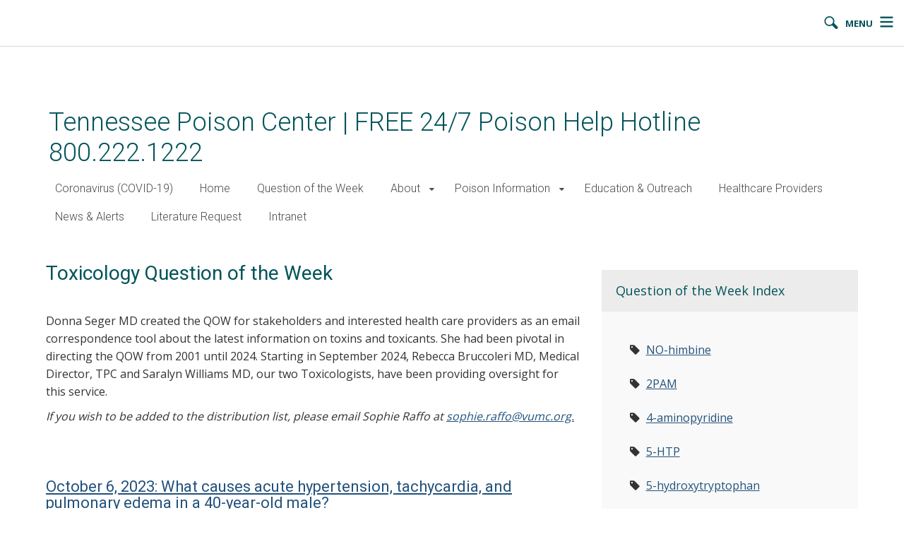

--- FILE ---
content_type: text/html; charset=UTF-8
request_url: https://www.vumc.org/poison-control/toxicology-question-week?tag=504
body_size: 13727
content:

<!DOCTYPE html>
<html lang="en" dir="ltr">
  <head>
    <!-- Google Tag Manager -->
    <script>(function(w,d,s,l,i){w[l]=w[l]||[];w[l].push({'gtm.start':
    new Date().getTime(),event:'gtm.js'});var f=d.getElementsByTagName(s)[0],
    j=d.createElement(s),dl=l!='dataLayer'?'&l='+l:'';j.async=true;j.src=
    'https://www.googletagmanager.com/gtm.js?id='+i+dl;f.parentNode.insertBefore(j,f);
    })(window,document,'script','dataLayer','GTM-5P793ZX');</script>
    <!-- End Google Tag Manager -->
    <!-- Google Tag Manager -->
    <script>(function(w,d,s,l,i){w[l]=w[l]||[];w[l].push({'gtm.start':
    new Date().getTime(),event:'gtm.js'});var f=d.getElementsByTagName(s)[0],
    j=d.createElement(s),dl=l!='dataLayer'?'&l='+l:'';j.async=true;j.src=
    'https://www.googletagmanager.com/gtm.js?id='+i+dl;f.parentNode.insertBefore(j,f);
    })(window,document,'script','dataLayer','GTM-NCWDQ7J');</script>
    <!-- End Google Tag Manager -->
    <meta charset="utf-8" />
<meta name="Generator" content="Drupal 10 (https://www.drupal.org)" />
<meta name="MobileOptimized" content="width" />
<meta name="HandheldFriendly" content="true" />
<meta name="viewport" content="width=device-width, initial-scale=1.0" />
<meta class="swiftype" name="site_url" data-type="string" content="poison-control" />
<link rel="canonical" href="https://www.vumc.org/poison-control/toxicology-question-week" />
<link rel="shortlink" href="https://www.vumc.org/poison-control/node/428" />
<link href="/poison-control/blog-rss/428" rel="alternate" title="Blog RSS" type="application/rss+xml" />
<link href="/poison-control/blog-post-rss/904" rel="alternate" title="Blog RSS" type="application/rss+xml" />

    <title>Toxicology Question of the Week | Tennessee Poison Center | FREE 24/7 Poison Help Hotline 800.222.1222</title>
    <link rel="stylesheet" media="all" href="/poison-control/themes/custom/vanderbilt_d8/dist/css/miniorange_saml_module.css?t96dkm" />
<link rel="stylesheet" media="all" href="/poison-control/themes/contrib/stable/css/system/components/align.module.css?t96dkm" />
<link rel="stylesheet" media="all" href="/poison-control/themes/contrib/stable/css/system/components/fieldgroup.module.css?t96dkm" />
<link rel="stylesheet" media="all" href="/poison-control/themes/contrib/stable/css/system/components/container-inline.module.css?t96dkm" />
<link rel="stylesheet" media="all" href="/poison-control/themes/contrib/stable/css/system/components/clearfix.module.css?t96dkm" />
<link rel="stylesheet" media="all" href="/poison-control/themes/contrib/stable/css/system/components/details.module.css?t96dkm" />
<link rel="stylesheet" media="all" href="/poison-control/themes/contrib/stable/css/system/components/hidden.module.css?t96dkm" />
<link rel="stylesheet" media="all" href="/poison-control/themes/contrib/stable/css/system/components/item-list.module.css?t96dkm" />
<link rel="stylesheet" media="all" href="/poison-control/themes/contrib/stable/css/system/components/js.module.css?t96dkm" />
<link rel="stylesheet" media="all" href="/poison-control/themes/contrib/stable/css/system/components/nowrap.module.css?t96dkm" />
<link rel="stylesheet" media="all" href="/poison-control/themes/contrib/stable/css/system/components/position-container.module.css?t96dkm" />
<link rel="stylesheet" media="all" href="/poison-control/themes/contrib/stable/css/system/components/reset-appearance.module.css?t96dkm" />
<link rel="stylesheet" media="all" href="/poison-control/themes/contrib/stable/css/system/components/resize.module.css?t96dkm" />
<link rel="stylesheet" media="all" href="/poison-control/themes/contrib/stable/css/system/components/system-status-counter.css?t96dkm" />
<link rel="stylesheet" media="all" href="/poison-control/themes/contrib/stable/css/system/components/system-status-report-counters.css?t96dkm" />
<link rel="stylesheet" media="all" href="/poison-control/themes/contrib/stable/css/system/components/system-status-report-general-info.css?t96dkm" />
<link rel="stylesheet" media="all" href="/poison-control/themes/contrib/stable/css/system/components/tablesort.module.css?t96dkm" />
<link rel="stylesheet" media="all" href="/poison-control/themes/contrib/stable/css/views/views.module.css?t96dkm" />
<link rel="stylesheet" media="all" href="/poison-control/modules/custom/vumc-datatables/css/datatables.css?t96dkm" />
<link rel="stylesheet" media="all" href="/poison-control/modules/custom/vumc-datatables/css/stripe.css?t96dkm" />
<link rel="stylesheet" media="all" href="/poison-control/themes/contrib/stable/css/core/assets/vendor/normalize-css/normalize.css?t96dkm" />
<link rel="stylesheet" media="all" href="/poison-control/themes/contrib/stable/css/core/normalize-fixes.css?t96dkm" />
<link rel="stylesheet" media="all" href="/poison-control/themes/custom/vanderbilt_d8/dist/bootstrap/bootstrap-base.css?t96dkm" />
<link rel="stylesheet" media="all" href="/poison-control/themes/custom/vanderbilt_d8/dist/css/font-awesome.css?t96dkm" />
<link rel="stylesheet" media="all" href="/poison-control/themes/custom/vanderbilt_d8/dist/css/base.css?t96dkm" />
<link rel="stylesheet" media="all" href="/poison-control/themes/custom/vanderbilt_d8/dist/css/media.css?t96dkm" />
<link rel="stylesheet" media="all" href="/poison-control/themes/custom/vanderbilt_d8/dist/css/messages.css?t96dkm" />
<link rel="stylesheet" media="all" href="/poison-control/themes/custom/skinny_vanderbilt_d8/dist/css/vumc-misc.css?t96dkm" />
<link rel="stylesheet" media="all" href="/poison-control/themes/custom/skinny_vanderbilt_d8/dist/css/sprites.css?t96dkm" />
<link rel="stylesheet" media="all" href="/poison-control/themes/custom/skinny_vanderbilt_d8/dist/css/l-main.css?t96dkm" />
<link rel="stylesheet" media="all" href="/poison-control/themes/custom/classy/css/components/action-links.css?t96dkm" />
<link rel="stylesheet" media="all" href="/poison-control/themes/custom/classy/css/components/breadcrumb.css?t96dkm" />
<link rel="stylesheet" media="all" href="/poison-control/themes/custom/classy/css/components/button.css?t96dkm" />
<link rel="stylesheet" media="all" href="/poison-control/themes/custom/classy/css/components/collapse-processed.css?t96dkm" />
<link rel="stylesheet" media="all" href="/poison-control/themes/custom/classy/css/components/container-inline.css?t96dkm" />
<link rel="stylesheet" media="all" href="/poison-control/themes/custom/classy/css/components/details.css?t96dkm" />
<link rel="stylesheet" media="all" href="/poison-control/themes/custom/classy/css/components/exposed-filters.css?t96dkm" />
<link rel="stylesheet" media="all" href="/poison-control/themes/custom/classy/css/components/field.css?t96dkm" />
<link rel="stylesheet" media="all" href="/poison-control/themes/custom/classy/css/components/form.css?t96dkm" />
<link rel="stylesheet" media="all" href="/poison-control/themes/custom/classy/css/components/icons.css?t96dkm" />
<link rel="stylesheet" media="all" href="/poison-control/themes/custom/classy/css/components/inline-form.css?t96dkm" />
<link rel="stylesheet" media="all" href="/poison-control/themes/custom/classy/css/components/item-list.css?t96dkm" />
<link rel="stylesheet" media="all" href="/poison-control/themes/custom/classy/css/components/link.css?t96dkm" />
<link rel="stylesheet" media="all" href="/poison-control/themes/custom/classy/css/components/links.css?t96dkm" />
<link rel="stylesheet" media="all" href="/poison-control/themes/custom/classy/css/components/menu.css?t96dkm" />
<link rel="stylesheet" media="all" href="/poison-control/themes/custom/classy/css/components/more-link.css?t96dkm" />
<link rel="stylesheet" media="all" href="/poison-control/themes/custom/classy/css/components/pager.css?t96dkm" />
<link rel="stylesheet" media="all" href="/poison-control/themes/custom/classy/css/components/tabledrag.css?t96dkm" />
<link rel="stylesheet" media="all" href="/poison-control/themes/custom/classy/css/components/tableselect.css?t96dkm" />
<link rel="stylesheet" media="all" href="/poison-control/themes/custom/classy/css/components/tablesort.css?t96dkm" />
<link rel="stylesheet" media="all" href="/poison-control/themes/custom/classy/css/components/tabs.css?t96dkm" />
<link rel="stylesheet" media="all" href="/poison-control/themes/custom/classy/css/components/textarea.css?t96dkm" />
<link rel="stylesheet" media="all" href="/poison-control/themes/custom/classy/css/components/ui-dialog.css?t96dkm" />
<link rel="stylesheet" media="all" href="/poison-control/themes/custom/classy/css/components/messages.css?t96dkm" />
<link rel="stylesheet" media="all" href="/poison-control/themes/custom/vanderbilt_d8/dist/bootstrap/bootstrap-dropdowns.css?t96dkm" />
<link rel="stylesheet" media="all" href="/poison-control/themes/custom/vanderbilt_d8/dist/css/menus.css?t96dkm" />
<link rel="stylesheet" media="all" href="/poison-control/themes/custom/skinny_vanderbilt_d8/dist/css/flyout-menu.css?t96dkm" />
<link rel="stylesheet" media="all" href="/poison-control/themes/custom/skinny_vanderbilt_d8/dist/css/admin-menu-adjustment.css?t96dkm" />
<link rel="stylesheet" media="all" href="/poison-control/themes/custom/skinny_vanderbilt_d8/dist/css/header.css?t96dkm" />
<link rel="stylesheet" media="all" href="/poison-control/themes/custom/vanderbilt_d8/dist/css/pager.css?t96dkm" />
<link rel="stylesheet" media="all" href="/poison-control/themes/custom/vanderbilt_d8/dist/css/blog.css?t96dkm" />
<link rel="stylesheet" media="all" href="/poison-control/themes/custom/vanderbilt_d8/dist/css/blog-post.css?t96dkm" />
<link rel="stylesheet" media="all" href="/poison-control/themes/custom/vanderbilt_d8/dist/css/content-header.css?t96dkm" />
<link rel="stylesheet" media="all" href="/poison-control/themes/custom/vanderbilt_d8/dist/bootstrap/bootstrap-labels.css?t96dkm" />
<link rel="stylesheet" media="all" href="/poison-control/themes/custom/vanderbilt_d8/dist/css/site-search.css?t96dkm" />
<link rel="stylesheet" media="all" href="/poison-control/themes/custom/vanderbilt_d8/dist/css/block.css?t96dkm" />
<link rel="stylesheet" media="all" href="/poison-control/themes/custom/vanderbilt_d8/dist/css/tag-list.css?t96dkm" />
<link rel="stylesheet" media="all" href="//fonts.googleapis.com/css?family=Open+Sans:400,700|Roboto:100,300,400,500" />

    
  </head>
  <body class="path-node page-node-type-barista-post-blog node-type-barista-post-blog mc__body">
    <!-- Google Tag Manager (noscript) -->
    <noscript><iframe src="https://www.googletagmanager.com/ns.html?id=GTM-5P793ZX"
    height="0" width="0" style="display:none;visibility:hidden"></iframe></noscript>
    <!-- End Google Tag Manager (noscript) -->
    <!-- Google Tag Manager (noscript) -->
    <noscript><iframe src="https://www.googletagmanager.com/ns.html?id=GTM-NCWDQ7J"
    height="0" width="0" style="display:none;visibility:hidden"></iframe></noscript>
    <!-- End Google Tag Manager (noscript) -->

        <a href="#main-content" class="visually-hidden focusable">
      Skip to main content
    </a>
    
      <div class="dialog-off-canvas-main-canvas" data-off-canvas-main-canvas>
    



          
  
    

          
  
    

          
  
    


<div class="l-main__header">
    
<div class="mc__site__wrap mc__site__header__wrap header__wrapper">
  <div class="container-fluid">
    <header class="header">
      <div data-spy="affix" data-offset-top="0" class="mc__site__header mc__site__wrap row">

        


<input type="checkbox" class="mc__navbar__checkbox" id="mc__navbar__show__hide">
<label class="mc__navbar__checkbox__label mc__navbar__checkbox__label--menu-icon" for="mc__navbar__show__hide">
  <span class="mc__sprite mc__sprite--hamburger-icon"></span>
  <span class="visible-desktop hide-tablet hide-mobile hidden-xs hidden-sm">MENU</span>
  <span class="mc__sprite mc__sprite--search-icon"></span>
</label>

<nav class="mc__navbar">
  <div class="mc__navbar__search">
    <label class="mc__navbar__checkbox__label mc__navbar__checkbox__label--close-icon" for="mc__navbar__show__hide" type="button" aria-label="Close">
      <span aria-hidden="true" onclick="">×</span>
    </label>
    
<form class="mc__search__form" action="https://www.vumc.org/search/home" role="search" id="mc__search">
  <input id="mcSearchInput" class="mc__search__input form-control" type="text" name="stq" placeholder="Search">
  <input type="hidden" name="site" value="">
  <input type="hidden" name="full_url" value=vumc.org/>
  <button class="mc__search__btn btn btn-default" type="submit">
    <span class="glyphicon glyphicon-search" aria-hidden="true"></span>
  </button>
</form>  </div>

  


<div class="menu__wrapper menu-type--standard"><ul class="mc__nav__menu mc__nav__menu--1"><li class="mc__nav__menu__item mc__nav__menu__item--1 no-submenu"><a href="/poison-control/coronavirus-covid-19" class="mc__nav__link mc__nav__link--1 ">Coronavirus (COVID-19)</a></li><li class="mc__nav__menu__item mc__nav__menu__item--1 no-submenu"><a href="/poison-control/home" class="mc__nav__link mc__nav__link--1 ">Home</a></li><li class="mc__nav__menu__item mc__nav__menu__item--1 no-submenu"><a href="/poison-control/toxicology-question-week" class="mc__nav__link mc__nav__link--1 is-active-trail">Question of the Week</a></li><li class="mc__nav__menu__item mc__nav__menu__item--1 has-submenu"><span class="mc__navbar__trigger mc__navbar__trigger--1">About</span><div class="mc__nav__submenu"><a href="/poison-control/about" class="mc__nav__link mc__nav__link--1 ">About Home</a><ul class="mc__nav__menu mc__nav__menu--2"><li class="mc__nav__menu__item mc__nav__menu__item--2 no-submenu"><a href="/poison-control/about/services" class="mc__nav__link mc__nav__link--2 ">Mission &amp; Services</a></li><li class="mc__nav__menu__item mc__nav__menu__item--2 no-submenu"><a href="/poison-control/about/when-you-call" class="mc__nav__link mc__nav__link--2 ">When You Call</a></li><li class="mc__nav__menu__item mc__nav__menu__item--2 no-submenu"><a href="/poison-control/about/our-staff" class="mc__nav__link mc__nav__link--2 ">Meet Our Staff</a></li></ul></div></li><li class="mc__nav__menu__item mc__nav__menu__item--1 has-submenu"><span class="mc__navbar__trigger mc__navbar__trigger--1">Poison Information</span><div class="mc__nav__submenu"><a href="/poison-control/information" class="mc__nav__link mc__nav__link--1 ">Poison Information Home</a><ul class="mc__nav__menu mc__nav__menu--2"><li class="mc__nav__menu__item mc__nav__menu__item--2 no-submenu"><a href="/poison-control/information/first-aid" class="mc__nav__link mc__nav__link--2 ">First Aid</a></li><li class="mc__nav__menu__item mc__nav__menu__item--2 no-submenu"><a href="/poison-control/information/envenomations" class="mc__nav__link mc__nav__link--2 ">Bites &amp; Stings</a></li><li class="mc__nav__menu__item mc__nav__menu__item--2 no-submenu"><a href="/poison-control/information/environmental" class="mc__nav__link mc__nav__link--2 ">Environmental</a></li><li class="mc__nav__menu__item mc__nav__menu__item--2 no-submenu"><a href="/poison-control/information/food" class="mc__nav__link mc__nav__link--2 ">Food</a></li><li class="mc__nav__menu__item mc__nav__menu__item--2 no-submenu"><a href="/poison-control/information/household-products" class="mc__nav__link mc__nav__link--2 ">Household Products</a></li><li class="mc__nav__menu__item mc__nav__menu__item--2 no-submenu"><a href="/poison-control/information/medications" class="mc__nav__link mc__nav__link--2 ">Medications</a></li><li class="mc__nav__menu__item mc__nav__menu__item--2 no-submenu"><a href="/poison-control/information/pets" class="mc__nav__link mc__nav__link--2 ">Pets &amp; Poisons</a></li><li class="mc__nav__menu__item mc__nav__menu__item--2 no-submenu"><a href="/poison-control/information/plants" class="mc__nav__link mc__nav__link--2 ">Plants</a></li><li class="mc__nav__menu__item mc__nav__menu__item--2 no-submenu"><a href="/poison-control/information/recreational" class="mc__nav__link mc__nav__link--2 ">Recreational Drugs</a></li></ul></div></li><li class="mc__nav__menu__item mc__nav__menu__item--1 no-submenu"><a href="/poison-control/education" class="mc__nav__link mc__nav__link--1 ">Education &amp; Outreach</a></li><li class="mc__nav__menu__item mc__nav__menu__item--1 no-submenu"><a href="/poison-control/healthcare-providers" class="mc__nav__link mc__nav__link--1 ">Healthcare Providers</a></li><li class="mc__nav__menu__item mc__nav__menu__item--1 no-submenu"><a href="/poison-control/news-and-alerts" class="mc__nav__link mc__nav__link--1 ">News &amp; Alerts</a></li><li class="mc__nav__menu__item mc__nav__menu__item--1 no-submenu"><a href="https://www.vumc.org/poison-control/literature-request" class="mc__nav__link mc__nav__link--1 ">Literature Request</a></li><li class="mc__nav__menu__item mc__nav__menu__item--1 no-submenu"><a href="/poison-control/intranet" class="mc__nav__link mc__nav__link--1 ">Intranet</a></li></ul></div><div class="menu__wrapper "><ul class="mc__nav__menu mc__nav__menu--1"></ul></div><div class="menu__wrapper menu-type--standard"><ul class="mc__nav__menu mc__nav__menu--1"></ul></div></nav>

      </div>
      <div class="mc__site__subheader mc__site__wrap row">
                
      </div>
    </header>
  </div>
</div>
</div>

<div id="site-wrapper" class="l-main__page center-block">
  <div id="site-canvas" class="l-main__page-container center-block">
    <div class="l-main__content-header">
            
<div class="content-header" role="banner"><div class="content-header__page-title"><span class="site-title"><a href="/poison-control/" class="site-title__link">Tennessee Poison Center | FREE 24/7 Poison Help Hotline 800.222.1222</a></span></div><nav class="content-header__menu" role="navigation"><div class="menu__wrapper menu-type--standard-inline"><ul class="standard-inline-menu__menu menu-level--1"><li class="standard-inline-menu__item item-level--1"><a class="standard-inline-menu__link link-level--1" href="/poison-control/coronavirus-covid-19">Coronavirus (COVID-19)</a></li><li class="standard-inline-menu__item item-level--1"><a class="standard-inline-menu__link link-level--1" href="/poison-control/home">Home</a></li><li class="standard-inline-menu__item item-level--1  is-active-trail"><a class="standard-inline-menu__link link-level--1  is-active-trail" href="/poison-control/toxicology-question-week">Question of the Week</a></li><li class="standard-inline-menu__item item-level--1   dropdown"><a class="standard-inline-menu__link link-level--1" href="/poison-control/about">About</a><a class="standard-inline-menu__dropdown-toggle" aria-haspopup="true" role="button" data-toggle="dropdown" aria-expanded="true"><i class="fa fa-caret-down"></i></a><div class="standard-inline-menu__dropdown-menu dropdown-menu"><ul class="standard-inline-menu__menu menu-level--2"><li class="standard-inline-menu__item item-level--2"><a class="standard-inline-menu__link link-level--2" href="/poison-control/about/services">Mission &amp; Services</a></li><li class="standard-inline-menu__item item-level--2"><a class="standard-inline-menu__link link-level--2" href="/poison-control/about/when-you-call">When You Call</a></li><li class="standard-inline-menu__item item-level--2"><a class="standard-inline-menu__link link-level--2" href="/poison-control/about/our-staff">Meet Our Staff</a></li></ul></div></li><li class="standard-inline-menu__item item-level--1   dropdown"><a class="standard-inline-menu__link link-level--1" href="/poison-control/information">Poison Information</a><a class="standard-inline-menu__dropdown-toggle" aria-haspopup="true" role="button" data-toggle="dropdown" aria-expanded="true"><i class="fa fa-caret-down"></i></a><div class="standard-inline-menu__dropdown-menu dropdown-menu"><ul class="standard-inline-menu__menu menu-level--2"><li class="standard-inline-menu__item item-level--2"><a class="standard-inline-menu__link link-level--2" href="/poison-control/information/first-aid">First Aid</a></li><li class="standard-inline-menu__item item-level--2"><a class="standard-inline-menu__link link-level--2" href="/poison-control/information/envenomations">Bites &amp; Stings</a></li><li class="standard-inline-menu__item item-level--2"><a class="standard-inline-menu__link link-level--2" href="/poison-control/information/environmental">Environmental</a></li><li class="standard-inline-menu__item item-level--2"><a class="standard-inline-menu__link link-level--2" href="/poison-control/information/food">Food</a></li><li class="standard-inline-menu__item item-level--2"><a class="standard-inline-menu__link link-level--2" href="/poison-control/information/household-products">Household Products</a></li><li class="standard-inline-menu__item item-level--2"><a class="standard-inline-menu__link link-level--2" href="/poison-control/information/medications">Medications</a></li><li class="standard-inline-menu__item item-level--2"><a class="standard-inline-menu__link link-level--2" href="/poison-control/information/pets">Pets &amp; Poisons</a></li><li class="standard-inline-menu__item item-level--2"><a class="standard-inline-menu__link link-level--2" href="/poison-control/information/plants">Plants</a></li><li class="standard-inline-menu__item item-level--2"><a class="standard-inline-menu__link link-level--2" href="/poison-control/information/recreational">Recreational Drugs</a></li></ul></div></li><li class="standard-inline-menu__item item-level--1"><a class="standard-inline-menu__link link-level--1" href="/poison-control/education">Education &amp; Outreach</a></li><li class="standard-inline-menu__item item-level--1"><a class="standard-inline-menu__link link-level--1" href="/poison-control/healthcare-providers">Healthcare Providers</a></li><li class="standard-inline-menu__item item-level--1"><a class="standard-inline-menu__link link-level--1" href="/poison-control/news-and-alerts">News &amp; Alerts</a></li><li class="standard-inline-menu__item item-level--1"><a class="standard-inline-menu__link link-level--1" href="https://www.vumc.org/poison-control/literature-request">Literature Request</a></li><li class="standard-inline-menu__item item-level--1"><a class="standard-inline-menu__link link-level--1" href="/poison-control/intranet">Intranet</a></li></ul></div></nav></div>    </div>

    
          <div class="l-main__help container-fluid">
        <div class="row">
          <div class="col-sm-12">
              <div class="region region-help">
    <div data-drupal-messages-fallback class="hidden"></div>

  </div>

          </div>
        </div>
      </div>
    
    <main role="main" class="container-fluid l-main__main">
      <div class="row">
                            <div class="col-sm-8 l-main__content with-sidebar">
              <div class="region region-content">
    <div id="block-skinny-vanderbilt-d8-page-title">
  
    
      
  <h1 class="page-title"><span class="field field--name-title field--type-string field--label-hidden">Toxicology Question of the Week</span>
</h1>


  </div>
<div id="block-skinny-vanderbilt-d8-mainpagecontent">
  
    
      
<article class="blog__wrapper">

  
    

  <div>

    <div class="blog__description">
              
            <div class="clearfix text-formatted field field--name-body field--type-text-with-summary field--label-hidden field__item"><p>Donna Seger MD created the QOW for stakeholders and interested health care providers as an email correspondence tool about the latest information on toxins and toxicants. She had been pivotal in directing the QOW from 2001 until 2024. Starting in September 2024, Rebecca Bruccoleri MD, Medical Director, TPC and Saralyn Williams MD, our two Toxicologists, have been providing oversight for this service.</p><p><em>If you wish to be added to the distribution list, please email Sophie Raffo at </em><a href="mailto:sophie.raffo@vumc.org"><em>sophie.raffo@vumc.org.</em></a></p><p>&nbsp;</p></div>
      
          </div>

          <div class="blog__post-listings barista-posts-grouping">
        <div class="views-element-container"><div class="view view-blog-listing view-id-blog_listing view-display-id-block_tag js-view-dom-id-38f0c5ef06b08a5439f8e0fe4db3bcd5f7568deb3571a4812cca67eebead4904">
  
    
      
      <div class="view-content">
          <div class="barista-posts-item">
<article class="node-barista-post post-style-teaser blog-post__wrapper--teaser">
  
      <header>
      <h2 class="blog-post__title--teaser">
                  <a href="/poison-control/toxicology-question-week/october-6-2023-what-causes-acute-hypertension-tachycardia-and-pulmonary" rel="bookmark"><span class="field field--name-title field--type-string field--label-hidden">October 6, 2023: What causes acute hypertension, tachycardia, and pulmonary edema in a 40-year-old male?</span>
</a>
              </h2>
    </header>
    

  <div>

                
    
    <div class="row row--default blog-post__content-wrapper">
      
                    
     <div class="blog-post__text col-xs-12">
                          
            



      
        
      </div>
    </div>

          <div class="blog-post__meta-item blog-post__tags">
        <i class="fa fa-tag"></i>
        
      <div>
              <strong><a href="/poison-control/toxicology-question-week?tag=296" hreflang="en">GHB</a>, <a href="/poison-control/toxicology-question-week?tag=500" hreflang="en">Propranolol</a>, <a href="/poison-control/toxicology-question-week?tag=501" hreflang="en">Anabolic Androgenic Steroids</a>, <a href="/poison-control/toxicology-question-week?tag=502" hreflang="en">Methyltestosterone</a>, <a href="/poison-control/toxicology-question-week?tag=503" hreflang="en">AAS</a>, <a href="/poison-control/toxicology-question-week?tag=504" hreflang="en">Testosterone</a></strong>
          </div>
  
      </div>
    
  </div>

</article>
</div>

    </div>
  
      
          </div>
</div>

      </div>
    
          <div class="blog__rss-link">
        <a href="/poison-control/blog-rss/428" class="feed-icon" title="Subscribe to Toxicology Question of the Week">
  RSS: <i class="fa fa-rss-square"></i>
</a>

      </div>
    
  </div>

</article>

  </div>

  </div>

          </div>
                      <div class="col-sm-4 l-main__sidebar-second" role="complementary">
                <div class="region region-sidebar-second">
    <div id="block-skinny-vanderbilt-d8-vusmcustomblockssidebar">
  
    
      

<div class="block tag-list block-hastitle blockstyle-accentheader">
      <h2 class="block__title tag-list__title">
      Question of the Week Index
    </h2>
    <div class="block__body tag-list__body tag-list__body--list">
    <ul class="tag-list__list">
              <li class="tag-list__term tag-list__term-weight--1">
                  <i class="fa fa-tag tag-list__term-icon"></i>
                  <a class="tag-list__term-link" href="/poison-control/toxicology-question-week?tag=395"> NO-himbine</a>
        </li>
              <li class="tag-list__term tag-list__term-weight--1">
                  <i class="fa fa-tag tag-list__term-icon"></i>
                  <a class="tag-list__term-link" href="/poison-control/toxicology-question-week?tag=271">2PAM</a>
        </li>
              <li class="tag-list__term tag-list__term-weight--1">
                  <i class="fa fa-tag tag-list__term-icon"></i>
                  <a class="tag-list__term-link" href="/poison-control/toxicology-question-week?tag=467">4-aminopyridine</a>
        </li>
              <li class="tag-list__term tag-list__term-weight--1">
                  <i class="fa fa-tag tag-list__term-icon"></i>
                  <a class="tag-list__term-link" href="/poison-control/toxicology-question-week?tag=459">5-HTP</a>
        </li>
              <li class="tag-list__term tag-list__term-weight--1">
                  <i class="fa fa-tag tag-list__term-icon"></i>
                  <a class="tag-list__term-link" href="/poison-control/toxicology-question-week?tag=458">5-hydroxytryptophan</a>
        </li>
              <li class="tag-list__term tag-list__term-weight--1">
                  <i class="fa fa-tag tag-list__term-icon"></i>
                  <a class="tag-list__term-link" href="/poison-control/toxicology-question-week?tag=335">AAP Policy</a>
        </li>
              <li class="tag-list__term tag-list__term-weight--1">
                  <i class="fa fa-tag tag-list__term-icon"></i>
                  <a class="tag-list__term-link" href="/poison-control/toxicology-question-week?tag=503">AAS</a>
        </li>
              <li class="tag-list__term tag-list__term-weight--5">
                  <i class="fa fa-tag tag-list__term-icon"></i>
                  <a class="tag-list__term-link" href="/poison-control/toxicology-question-week?tag=212">ACE Inhibitor</a>
        </li>
              <li class="tag-list__term tag-list__term-weight--1">
                  <i class="fa fa-tag tag-list__term-icon"></i>
                  <a class="tag-list__term-link" href="/poison-control/toxicology-question-week?tag=366">ADD</a>
        </li>
              <li class="tag-list__term tag-list__term-weight--1">
                  <i class="fa fa-tag tag-list__term-icon"></i>
                  <a class="tag-list__term-link" href="/poison-control/toxicology-question-week?tag=330">ADHD</a>
        </li>
              <li class="tag-list__term tag-list__term-weight--1">
                  <i class="fa fa-tag tag-list__term-icon"></i>
                  <a class="tag-list__term-link" href="/poison-control/toxicology-question-week?tag=106">ADHD Medications</a>
        </li>
              <li class="tag-list__term tag-list__term-weight--5">
                  <i class="fa fa-tag tag-list__term-icon"></i>
                  <a class="tag-list__term-link" href="/poison-control/toxicology-question-week?tag=263">APAP</a>
        </li>
              <li class="tag-list__term tag-list__term-weight--5">
                  <i class="fa fa-tag tag-list__term-icon"></i>
                  <a class="tag-list__term-link" href="/poison-control/toxicology-question-week?tag=380">APAP Nomogram</a>
        </li>
              <li class="tag-list__term tag-list__term-weight--1">
                  <i class="fa fa-tag tag-list__term-icon"></i>
                  <a class="tag-list__term-link" href="/poison-control/toxicology-question-week?tag=227">Acetyl Fentanyl</a>
        </li>
              <li class="tag-list__term tag-list__term-weight--1">
                  <i class="fa fa-tag tag-list__term-icon"></i>
                  <a class="tag-list__term-link" href="/poison-control/toxicology-question-week?tag=197">Acrylonitrile</a>
        </li>
              <li class="tag-list__term tag-list__term-weight--1">
                  <i class="fa fa-tag tag-list__term-icon"></i>
                  <a class="tag-list__term-link" href="/poison-control/toxicology-question-week?tag=521">Acyclovir</a>
        </li>
              <li class="tag-list__term tag-list__term-weight--1">
                  <i class="fa fa-tag tag-list__term-icon"></i>
                  <a class="tag-list__term-link" href="/poison-control/toxicology-question-week?tag=316">Adderall</a>
        </li>
              <li class="tag-list__term tag-list__term-weight--1">
                  <i class="fa fa-tag tag-list__term-icon"></i>
                  <a class="tag-list__term-link" href="/poison-control/toxicology-question-week?tag=399">Adulterants</a>
        </li>
              <li class="tag-list__term tag-list__term-weight--1">
                  <i class="fa fa-tag tag-list__term-icon"></i>
                  <a class="tag-list__term-link" href="/poison-control/toxicology-question-week?tag=391">Agitation</a>
        </li>
              <li class="tag-list__term tag-list__term-weight--1">
                  <i class="fa fa-tag tag-list__term-icon"></i>
                  <a class="tag-list__term-link" href="/poison-control/toxicology-question-week?tag=298">Agranulocytosis</a>
        </li>
              <li class="tag-list__term tag-list__term-weight--1">
                  <i class="fa fa-tag tag-list__term-icon"></i>
                  <a class="tag-list__term-link" href="/poison-control/toxicology-question-week?tag=174">Alcohol</a>
        </li>
              <li class="tag-list__term tag-list__term-weight--1">
                  <i class="fa fa-tag tag-list__term-icon"></i>
                  <a class="tag-list__term-link" href="/poison-control/toxicology-question-week?tag=83">Alcohol Vaping</a>
        </li>
              <li class="tag-list__term tag-list__term-weight--5">
                  <i class="fa fa-tag tag-list__term-icon"></i>
                  <a class="tag-list__term-link" href="/poison-control/toxicology-question-week?tag=483">Alpha-gal Syndrome</a>
        </li>
              <li class="tag-list__term tag-list__term-weight--5">
                  <i class="fa fa-tag tag-list__term-icon"></i>
                  <a class="tag-list__term-link" href="/poison-control/toxicology-question-week?tag=278">Amygdalin</a>
        </li>
              <li class="tag-list__term tag-list__term-weight--1">
                  <i class="fa fa-tag tag-list__term-icon"></i>
                  <a class="tag-list__term-link" href="/poison-control/toxicology-question-week?tag=501">Anabolic Androgenic Steroids</a>
        </li>
              <li class="tag-list__term tag-list__term-weight--1">
                  <i class="fa fa-tag tag-list__term-icon"></i>
                  <a class="tag-list__term-link" href="/poison-control/toxicology-question-week?tag=261">Anthrax</a>
        </li>
              <li class="tag-list__term tag-list__term-weight--1">
                  <i class="fa fa-tag tag-list__term-icon"></i>
                  <a class="tag-list__term-link" href="/poison-control/toxicology-question-week?tag=525">Anticoagulant</a>
        </li>
              <li class="tag-list__term tag-list__term-weight--5">
                  <i class="fa fa-tag tag-list__term-icon"></i>
                  <a class="tag-list__term-link" href="/poison-control/toxicology-question-week?tag=433">Antidepressants</a>
        </li>
              <li class="tag-list__term tag-list__term-weight--1">
                  <i class="fa fa-tag tag-list__term-icon"></i>
                  <a class="tag-list__term-link" href="/poison-control/toxicology-question-week?tag=542">Antidotes</a>
        </li>
              <li class="tag-list__term tag-list__term-weight--5">
                  <i class="fa fa-tag tag-list__term-icon"></i>
                  <a class="tag-list__term-link" href="/poison-control/toxicology-question-week?tag=337">Antihistamine</a>
        </li>
              <li class="tag-list__term tag-list__term-weight--1">
                  <i class="fa fa-tag tag-list__term-icon"></i>
                  <a class="tag-list__term-link" href="/poison-control/toxicology-question-week?tag=67">Antihistamine OD</a>
        </li>
              <li class="tag-list__term tag-list__term-weight--5">
                  <i class="fa fa-tag tag-list__term-icon"></i>
                  <a class="tag-list__term-link" href="/poison-control/toxicology-question-week?tag=188">Antipsychotic</a>
        </li>
              <li class="tag-list__term tag-list__term-weight--1">
                  <i class="fa fa-tag tag-list__term-icon"></i>
                  <a class="tag-list__term-link" href="/poison-control/toxicology-question-week?tag=156">Antiretroviral Drugs</a>
        </li>
              <li class="tag-list__term tag-list__term-weight--1">
                  <i class="fa fa-tag tag-list__term-icon"></i>
                  <a class="tag-list__term-link" href="/poison-control/toxicology-question-week?tag=111">Antivenom Index</a>
        </li>
              <li class="tag-list__term tag-list__term-weight--1">
                  <i class="fa fa-tag tag-list__term-icon"></i>
                  <a class="tag-list__term-link" href="/poison-control/toxicology-question-week?tag=515">Apricot Pit Extract</a>
        </li>
              <li class="tag-list__term tag-list__term-weight--5">
                  <i class="fa fa-tag tag-list__term-icon"></i>
                  <a class="tag-list__term-link" href="/poison-control/toxicology-question-week?tag=147">Arsenic</a>
        </li>
              <li class="tag-list__term tag-list__term-weight--1">
                  <i class="fa fa-tag tag-list__term-icon"></i>
                  <a class="tag-list__term-link" href="/poison-control/toxicology-question-week?tag=93">Asymptomatic Bradycadia</a>
        </li>
              <li class="tag-list__term tag-list__term-weight--1">
                  <i class="fa fa-tag tag-list__term-icon"></i>
                  <a class="tag-list__term-link" href="/poison-control/toxicology-question-week?tag=482">Asymptomatic Ingestion</a>
        </li>
              <li class="tag-list__term tag-list__term-weight--1">
                  <i class="fa fa-tag tag-list__term-icon"></i>
                  <a class="tag-list__term-link" href="/poison-control/toxicology-question-week?tag=322">Atrovent</a>
        </li>
              <li class="tag-list__term tag-list__term-weight--5">
                  <i class="fa fa-tag tag-list__term-icon"></i>
                  <a class="tag-list__term-link" href="/poison-control/toxicology-question-week?tag=326">Autism</a>
        </li>
              <li class="tag-list__term tag-list__term-weight--1">
                  <i class="fa fa-tag tag-list__term-icon"></i>
                  <a class="tag-list__term-link" href="/poison-control/toxicology-question-week?tag=308">Avon Bug Guard</a>
        </li>
              <li class="tag-list__term tag-list__term-weight--1">
                  <i class="fa fa-tag tag-list__term-icon"></i>
                  <a class="tag-list__term-link" href="/poison-control/toxicology-question-week?tag=72">Azithromycin</a>
        </li>
              <li class="tag-list__term tag-list__term-weight--1">
                  <i class="fa fa-tag tag-list__term-icon"></i>
                  <a class="tag-list__term-link" href="/poison-control/toxicology-question-week?tag=513">B17</a>
        </li>
              <li class="tag-list__term tag-list__term-weight--1">
                  <i class="fa fa-tag tag-list__term-icon"></i>
                  <a class="tag-list__term-link" href="/poison-control/toxicology-question-week?tag=238">BAL</a>
        </li>
              <li class="tag-list__term tag-list__term-weight--1">
                  <i class="fa fa-tag tag-list__term-icon"></i>
                  <a class="tag-list__term-link" href="/poison-control/toxicology-question-week?tag=179">BBQ</a>
        </li>
              <li class="tag-list__term tag-list__term-weight--1">
                  <i class="fa fa-tag tag-list__term-icon"></i>
                  <a class="tag-list__term-link" href="/poison-control/toxicology-question-week?tag=438">BENZODIAZEPINES</a>
        </li>
              <li class="tag-list__term tag-list__term-weight--1">
                  <i class="fa fa-tag tag-list__term-icon"></i>
                  <a class="tag-list__term-link" href="/poison-control/toxicology-question-week?tag=276">BRSB</a>
        </li>
              <li class="tag-list__term tag-list__term-weight--5">
                  <i class="fa fa-tag tag-list__term-icon"></i>
                  <a class="tag-list__term-link" href="/poison-control/toxicology-question-week?tag=369">BZDP</a>
        </li>
              <li class="tag-list__term tag-list__term-weight--5">
                  <i class="fa fa-tag tag-list__term-icon"></i>
                  <a class="tag-list__term-link" href="/poison-control/toxicology-question-week?tag=255">Bath Salts</a>
        </li>
              <li class="tag-list__term tag-list__term-weight--1">
                  <i class="fa fa-tag tag-list__term-icon"></i>
                  <a class="tag-list__term-link" href="/poison-control/toxicology-question-week?tag=46">Bear Spray</a>
        </li>
              <li class="tag-list__term tag-list__term-weight--1">
                  <i class="fa fa-tag tag-list__term-icon"></i>
                  <a class="tag-list__term-link" href="/poison-control/toxicology-question-week?tag=103">Beta Blocker OD</a>
        </li>
              <li class="tag-list__term tag-list__term-weight--1">
                  <i class="fa fa-tag tag-list__term-icon"></i>
                  <a class="tag-list__term-link" href="/poison-control/toxicology-question-week?tag=145">Beta blocker</a>
        </li>
              <li class="tag-list__term tag-list__term-weight--1">
                  <i class="fa fa-tag tag-list__term-icon"></i>
                  <a class="tag-list__term-link" href="/poison-control/toxicology-question-week?tag=131">Biotin</a>
        </li>
              <li class="tag-list__term tag-list__term-weight--1">
                  <i class="fa fa-tag tag-list__term-icon"></i>
                  <a class="tag-list__term-link" href="/poison-control/toxicology-question-week?tag=45">Bisphenol</a>
        </li>
              <li class="tag-list__term tag-list__term-weight--5">
                  <i class="fa fa-tag tag-list__term-icon"></i>
                  <a class="tag-list__term-link" href="/poison-control/toxicology-question-week?tag=74">Bleach</a>
        </li>
              <li class="tag-list__term tag-list__term-weight--1">
                  <i class="fa fa-tag tag-list__term-icon"></i>
                  <a class="tag-list__term-link" href="/poison-control/toxicology-question-week?tag=136">Bleach Mixing</a>
        </li>
              <li class="tag-list__term tag-list__term-weight--1">
                  <i class="fa fa-tag tag-list__term-icon"></i>
                  <a class="tag-list__term-link" href="/poison-control/toxicology-question-week?tag=455">Blood Sugar</a>
        </li>
              <li class="tag-list__term tag-list__term-weight--1">
                  <i class="fa fa-tag tag-list__term-icon"></i>
                  <a class="tag-list__term-link" href="/poison-control/toxicology-question-week?tag=494">Blue Cohosh</a>
        </li>
              <li class="tag-list__term tag-list__term-weight--1">
                  <i class="fa fa-tag tag-list__term-icon"></i>
                  <a class="tag-list__term-link" href="/poison-control/toxicology-question-week?tag=535">Botox</a>
        </li>
              <li class="tag-list__term tag-list__term-weight--1">
                  <i class="fa fa-tag tag-list__term-icon"></i>
                  <a class="tag-list__term-link" href="/poison-control/toxicology-question-week?tag=537">Botulinum</a>
        </li>
              <li class="tag-list__term tag-list__term-weight--1">
                  <i class="fa fa-tag tag-list__term-icon"></i>
                  <a class="tag-list__term-link" href="/poison-control/toxicology-question-week?tag=530">Botulism</a>
        </li>
              <li class="tag-list__term tag-list__term-weight--1">
                  <i class="fa fa-tag tag-list__term-icon"></i>
                  <a class="tag-list__term-link" href="/poison-control/toxicology-question-week?tag=231">Botulism Antitoxin</a>
        </li>
              <li class="tag-list__term tag-list__term-weight--1">
                  <i class="fa fa-tag tag-list__term-icon"></i>
                  <a class="tag-list__term-link" href="/poison-control/toxicology-question-week?tag=528">Bradycardia</a>
        </li>
              <li class="tag-list__term tag-list__term-weight--1">
                  <i class="fa fa-tag tag-list__term-icon"></i>
                  <a class="tag-list__term-link" href="/poison-control/toxicology-question-week?tag=109">Bradycardia OD</a>
        </li>
              <li class="tag-list__term tag-list__term-weight--1">
                  <i class="fa fa-tag tag-list__term-icon"></i>
                  <a class="tag-list__term-link" href="/poison-control/toxicology-question-week?tag=293">Breast Feeding</a>
        </li>
              <li class="tag-list__term tag-list__term-weight--1">
                  <i class="fa fa-tag tag-list__term-icon"></i>
                  <a class="tag-list__term-link" href="/poison-control/toxicology-question-week?tag=529">Breastfeeding</a>
        </li>
              <li class="tag-list__term tag-list__term-weight--1">
                  <i class="fa fa-tag tag-list__term-icon"></i>
                  <a class="tag-list__term-link" href="/poison-control/toxicology-question-week?tag=524">Bromethalin</a>
        </li>
              <li class="tag-list__term tag-list__term-weight--1">
                  <i class="fa fa-tag tag-list__term-icon"></i>
                  <a class="tag-list__term-link" href="/poison-control/toxicology-question-week?tag=183">Bromo-DragonFly</a>
        </li>
              <li class="tag-list__term tag-list__term-weight--1">
                  <i class="fa fa-tag tag-list__term-icon"></i>
                  <a class="tag-list__term-link" href="/poison-control/toxicology-question-week?tag=533">Brown Recluse</a>
        </li>
              <li class="tag-list__term tag-list__term-weight--5">
                  <i class="fa fa-tag tag-list__term-icon"></i>
                  <a class="tag-list__term-link" href="/poison-control/toxicology-question-week?tag=258">Brown Recluse Spider Bite</a>
        </li>
              <li class="tag-list__term tag-list__term-weight--1">
                  <i class="fa fa-tag tag-list__term-icon"></i>
                  <a class="tag-list__term-link" href="/poison-control/toxicology-question-week?tag=434">Buprenorphine</a>
        </li>
              <li class="tag-list__term tag-list__term-weight--5">
                  <i class="fa fa-tag tag-list__term-icon"></i>
                  <a class="tag-list__term-link" href="/poison-control/toxicology-question-week?tag=160">Bupropion OD</a>
        </li>
              <li class="tag-list__term tag-list__term-weight--5">
                  <i class="fa fa-tag tag-list__term-icon"></i>
                  <a class="tag-list__term-link" href="/poison-control/toxicology-question-week?tag=95">Buproprion</a>
        </li>
              <li class="tag-list__term tag-list__term-weight--1">
                  <i class="fa fa-tag tag-list__term-icon"></i>
                  <a class="tag-list__term-link" href="/poison-control/toxicology-question-week?tag=167">Button Batteries</a>
        </li>
              <li class="tag-list__term tag-list__term-weight--1">
                  <i class="fa fa-tag tag-list__term-icon"></i>
                  <a class="tag-list__term-link" href="/poison-control/toxicology-question-week?tag=379">Button Battery</a>
        </li>
              <li class="tag-list__term tag-list__term-weight--5">
                  <i class="fa fa-tag tag-list__term-icon"></i>
                  <a class="tag-list__term-link" href="/poison-control/toxicology-question-week?tag=61">CBD</a>
        </li>
              <li class="tag-list__term tag-list__term-weight--1">
                  <i class="fa fa-tag tag-list__term-icon"></i>
                  <a class="tag-list__term-link" href="/poison-control/toxicology-question-week?tag=210">CCB</a>
        </li>
              <li class="tag-list__term tag-list__term-weight--1">
                  <i class="fa fa-tag tag-list__term-icon"></i>
                  <a class="tag-list__term-link" href="/poison-control/toxicology-question-week?tag=464">CNS Depression</a>
        </li>
              <li class="tag-list__term tag-list__term-weight--5">
                  <i class="fa fa-tag tag-list__term-icon"></i>
                  <a class="tag-list__term-link" href="/poison-control/toxicology-question-week?tag=220">CO</a>
        </li>
              <li class="tag-list__term tag-list__term-weight--5">
                  <i class="fa fa-tag tag-list__term-icon"></i>
                  <a class="tag-list__term-link" href="/poison-control/toxicology-question-week?tag=302">CO Detector</a>
        </li>
              <li class="tag-list__term tag-list__term-weight--1">
                  <i class="fa fa-tag tag-list__term-icon"></i>
                  <a class="tag-list__term-link" href="/poison-control/toxicology-question-week?tag=474">Caesalpinia Spinosa</a>
        </li>
              <li class="tag-list__term tag-list__term-weight--1">
                  <i class="fa fa-tag tag-list__term-icon"></i>
                  <a class="tag-list__term-link" href="/poison-control/toxicology-question-week?tag=248">Caffeine</a>
        </li>
              <li class="tag-list__term tag-list__term-weight--1">
                  <i class="fa fa-tag tag-list__term-icon"></i>
                  <a class="tag-list__term-link" href="/poison-control/toxicology-question-week?tag=364">Call Exposures</a>
        </li>
              <li class="tag-list__term tag-list__term-weight--1">
                  <i class="fa fa-tag tag-list__term-icon"></i>
                  <a class="tag-list__term-link" href="/poison-control/toxicology-question-week?tag=76">Call Routing</a>
        </li>
              <li class="tag-list__term tag-list__term-weight--1">
                  <i class="fa fa-tag tag-list__term-icon"></i>
                  <a class="tag-list__term-link" href="/poison-control/toxicology-question-week?tag=318">Call Volume</a>
        </li>
              <li class="tag-list__term tag-list__term-weight--1">
                  <i class="fa fa-tag tag-list__term-icon"></i>
                  <a class="tag-list__term-link" href="/poison-control/toxicology-question-week?tag=270">Carbamates</a>
        </li>
              <li class="tag-list__term tag-list__term-weight--5">
                  <i class="fa fa-tag tag-list__term-icon"></i>
                  <a class="tag-list__term-link" href="/poison-control/toxicology-question-week?tag=137">Carbon Monoxide</a>
        </li>
              <li class="tag-list__term tag-list__term-weight--1">
                  <i class="fa fa-tag tag-list__term-icon"></i>
                  <a class="tag-list__term-link" href="/poison-control/toxicology-question-week?tag=213">Caterpillar</a>
        </li>
              <li class="tag-list__term tag-list__term-weight--1">
                  <i class="fa fa-tag tag-list__term-icon"></i>
                  <a class="tag-list__term-link" href="/poison-control/toxicology-question-week?tag=495">Caulophyllum thalictroides</a>
        </li>
              <li class="tag-list__term tag-list__term-weight--1">
                  <i class="fa fa-tag tag-list__term-icon"></i>
                  <a class="tag-list__term-link" href="/poison-control/toxicology-question-week?tag=154">Cereal</a>
        </li>
              <li class="tag-list__term tag-list__term-weight--5">
                  <i class="fa fa-tag tag-list__term-icon"></i>
                  <a class="tag-list__term-link" href="/poison-control/toxicology-question-week?tag=381">Charcoal</a>
        </li>
              <li class="tag-list__term tag-list__term-weight--1">
                  <i class="fa fa-tag tag-list__term-icon"></i>
                  <a class="tag-list__term-link" href="/poison-control/toxicology-question-week?tag=338">Chemical Agents</a>
        </li>
              <li class="tag-list__term tag-list__term-weight--1">
                  <i class="fa fa-tag tag-list__term-icon"></i>
                  <a class="tag-list__term-link" href="/poison-control/toxicology-question-week?tag=340">Chemical Terrorism</a>
        </li>
              <li class="tag-list__term tag-list__term-weight--1">
                  <i class="fa fa-tag tag-list__term-icon"></i>
                  <a class="tag-list__term-link" href="/poison-control/toxicology-question-week?tag=339">Chemical Weapons</a>
        </li>
              <li class="tag-list__term tag-list__term-weight--1">
                  <i class="fa fa-tag tag-list__term-icon"></i>
                  <a class="tag-list__term-link" href="/poison-control/toxicology-question-week?tag=448">Chemiluminescence</a>
        </li>
              <li class="tag-list__term tag-list__term-weight--5">
                  <i class="fa fa-tag tag-list__term-icon"></i>
                  <a class="tag-list__term-link" href="/poison-control/toxicology-question-week?tag=42">Children</a>
        </li>
              <li class="tag-list__term tag-list__term-weight--1">
                  <i class="fa fa-tag tag-list__term-icon"></i>
                  <a class="tag-list__term-link" href="/poison-control/toxicology-question-week?tag=75">Chlorine Dioxide</a>
        </li>
              <li class="tag-list__term tag-list__term-weight--1">
                  <i class="fa fa-tag tag-list__term-icon"></i>
                  <a class="tag-list__term-link" href="/poison-control/toxicology-question-week?tag=268">Cholinergic Poisoning</a>
        </li>
              <li class="tag-list__term tag-list__term-weight--5">
                  <i class="fa fa-tag tag-list__term-icon"></i>
                  <a class="tag-list__term-link" href="/poison-control/toxicology-question-week?tag=191">Christmas</a>
        </li>
              <li class="tag-list__term tag-list__term-weight--1">
                  <i class="fa fa-tag tag-list__term-icon"></i>
                  <a class="tag-list__term-link" href="/poison-control/toxicology-question-week?tag=269">Christmas Tree Lights</a>
        </li>
              <li class="tag-list__term tag-list__term-weight--5">
                  <i class="fa fa-tag tag-list__term-icon"></i>
                  <a class="tag-list__term-link" href="/poison-control/toxicology-question-week?tag=498">Chroming</a>
        </li>
              <li class="tag-list__term tag-list__term-weight--1">
                  <i class="fa fa-tag tag-list__term-icon"></i>
                  <a class="tag-list__term-link" href="/poison-control/toxicology-question-week?tag=376">Cigarette Ingestion</a>
        </li>
              <li class="tag-list__term tag-list__term-weight--1">
                  <i class="fa fa-tag tag-list__term-icon"></i>
                  <a class="tag-list__term-link" href="/poison-control/toxicology-question-week?tag=49">Ciguatera/Scombroid</a>
        </li>
              <li class="tag-list__term tag-list__term-weight--1">
                  <i class="fa fa-tag tag-list__term-icon"></i>
                  <a class="tag-list__term-link" href="/poison-control/toxicology-question-week?tag=232">Cinnamon Challenge</a>
        </li>
              <li class="tag-list__term tag-list__term-weight--1">
                  <i class="fa fa-tag tag-list__term-icon"></i>
                  <a class="tag-list__term-link" href="/poison-control/toxicology-question-week?tag=56">Cisatracunum/Phenylephrine</a>
        </li>
              <li class="tag-list__term tag-list__term-weight--5">
                  <i class="fa fa-tag tag-list__term-icon"></i>
                  <a class="tag-list__term-link" href="/poison-control/toxicology-question-week?tag=374">Cleaning Products</a>
        </li>
              <li class="tag-list__term tag-list__term-weight--1">
                  <i class="fa fa-tag tag-list__term-icon"></i>
                  <a class="tag-list__term-link" href="/poison-control/toxicology-question-week?tag=134">Clinical Bits</a>
        </li>
              <li class="tag-list__term tag-list__term-weight--5">
                  <i class="fa fa-tag tag-list__term-icon"></i>
                  <a class="tag-list__term-link" href="/poison-control/toxicology-question-week?tag=121">Clonidine</a>
        </li>
              <li class="tag-list__term tag-list__term-weight--5">
                  <i class="fa fa-tag tag-list__term-icon"></i>
                  <a class="tag-list__term-link" href="/poison-control/toxicology-question-week?tag=297">Cocaine</a>
        </li>
              <li class="tag-list__term tag-list__term-weight--5">
                  <i class="fa fa-tag tag-list__term-icon"></i>
                  <a class="tag-list__term-link" href="/poison-control/toxicology-question-week?tag=198">Colloidal Silver</a>
        </li>
              <li class="tag-list__term tag-list__term-weight--1">
                  <i class="fa fa-tag tag-list__term-icon"></i>
                  <a class="tag-list__term-link" href="/poison-control/toxicology-question-week?tag=363">Common Exposures</a>
        </li>
              <li class="tag-list__term tag-list__term-weight--1">
                  <i class="fa fa-tag tag-list__term-icon"></i>
                  <a class="tag-list__term-link" href="/poison-control/toxicology-question-week?tag=427">Compazine</a>
        </li>
              <li class="tag-list__term tag-list__term-weight--5">
                  <i class="fa fa-tag tag-list__term-icon"></i>
                  <a class="tag-list__term-link" href="/poison-control/toxicology-question-week?tag=237">Compunding</a>
        </li>
              <li class="tag-list__term tag-list__term-weight--5">
                  <i class="fa fa-tag tag-list__term-icon"></i>
                  <a class="tag-list__term-link" href="/poison-control/toxicology-question-week?tag=77">Covid-19</a>
        </li>
              <li class="tag-list__term tag-list__term-weight--5">
                  <i class="fa fa-tag tag-list__term-icon"></i>
                  <a class="tag-list__term-link" href="/poison-control/toxicology-question-week?tag=71">Covid-19 and TPC</a>
        </li>
              <li class="tag-list__term tag-list__term-weight--5">
                  <i class="fa fa-tag tag-list__term-icon"></i>
                  <a class="tag-list__term-link" href="/poison-control/toxicology-question-week?tag=132">Crofab</a>
        </li>
              <li class="tag-list__term tag-list__term-weight--1">
                  <i class="fa fa-tag tag-list__term-icon"></i>
                  <a class="tag-list__term-link" href="/poison-control/toxicology-question-week?tag=452">Cucurbitacin</a>
        </li>
              <li class="tag-list__term tag-list__term-weight--5">
                  <i class="fa fa-tag tag-list__term-icon"></i>
                  <a class="tag-list__term-link" href="/poison-control/toxicology-question-week?tag=135">Cyanide</a>
        </li>
              <li class="tag-list__term tag-list__term-weight--1">
                  <i class="fa fa-tag tag-list__term-icon"></i>
                  <a class="tag-list__term-link" href="/poison-control/toxicology-question-week?tag=517">Cyanocobolamine</a>
        </li>
              <li class="tag-list__term tag-list__term-weight--1">
                  <i class="fa fa-tag tag-list__term-icon"></i>
                  <a class="tag-list__term-link" href="/poison-control/toxicology-question-week?tag=512">Cyanogenic Glycoside</a>
        </li>
              <li class="tag-list__term tag-list__term-weight--1">
                  <i class="fa fa-tag tag-list__term-icon"></i>
                  <a class="tag-list__term-link" href="/poison-control/toxicology-question-week?tag=246">Cyclical Vomiting</a>
        </li>
              <li class="tag-list__term tag-list__term-weight--5">
                  <i class="fa fa-tag tag-list__term-icon"></i>
                  <a class="tag-list__term-link" href="/poison-control/toxicology-question-week?tag=307">DEET</a>
        </li>
              <li class="tag-list__term tag-list__term-weight--1">
                  <i class="fa fa-tag tag-list__term-icon"></i>
                  <a class="tag-list__term-link" href="/poison-control/toxicology-question-week?tag=189">DEWshine</a>
        </li>
              <li class="tag-list__term tag-list__term-weight--1">
                  <i class="fa fa-tag tag-list__term-icon"></i>
                  <a class="tag-list__term-link" href="/poison-control/toxicology-question-week?tag=312">Dabigatran</a>
        </li>
              <li class="tag-list__term tag-list__term-weight--1">
                  <i class="fa fa-tag tag-list__term-icon"></i>
                  <a class="tag-list__term-link" href="/poison-control/toxicology-question-week?tag=476">Daily Harvest</a>
        </li>
              <li class="tag-list__term tag-list__term-weight--5">
                  <i class="fa fa-tag tag-list__term-icon"></i>
                  <a class="tag-list__term-link" href="/poison-control/toxicology-question-week?tag=334">Date Rape Drugs</a>
        </li>
              <li class="tag-list__term tag-list__term-weight--1">
                  <i class="fa fa-tag tag-list__term-icon"></i>
                  <a class="tag-list__term-link" href="/poison-control/toxicology-question-week?tag=450">Decorative Gourds</a>
        </li>
              <li class="tag-list__term tag-list__term-weight--1">
                  <i class="fa fa-tag tag-list__term-icon"></i>
                  <a class="tag-list__term-link" href="/poison-control/toxicology-question-week?tag=90">Deferoxamine</a>
        </li>
              <li class="tag-list__term tag-list__term-weight--1">
                  <i class="fa fa-tag tag-list__term-icon"></i>
                  <a class="tag-list__term-link" href="/poison-control/toxicology-question-week?tag=392">Delerium</a>
        </li>
              <li class="tag-list__term tag-list__term-weight--1">
                  <i class="fa fa-tag tag-list__term-icon"></i>
                  <a class="tag-list__term-link" href="/poison-control/toxicology-question-week?tag=435">Delta-8</a>
        </li>
              <li class="tag-list__term tag-list__term-weight--1">
                  <i class="fa fa-tag tag-list__term-icon"></i>
                  <a class="tag-list__term-link" href="/poison-control/toxicology-question-week?tag=436">Delta-9</a>
        </li>
              <li class="tag-list__term tag-list__term-weight--1">
                  <i class="fa fa-tag tag-list__term-icon"></i>
                  <a class="tag-list__term-link" href="/poison-control/toxicology-question-week?tag=221">Dental Amalgams</a>
        </li>
              <li class="tag-list__term tag-list__term-weight--1">
                  <i class="fa fa-tag tag-list__term-icon"></i>
                  <a class="tag-list__term-link" href="/poison-control/toxicology-question-week?tag=350">Designer Drugs</a>
        </li>
              <li class="tag-list__term tag-list__term-weight--1">
                  <i class="fa fa-tag tag-list__term-icon"></i>
                  <a class="tag-list__term-link" href="/poison-control/toxicology-question-week?tag=373">Detergents</a>
        </li>
              <li class="tag-list__term tag-list__term-weight--1">
                  <i class="fa fa-tag tag-list__term-icon"></i>
                  <a class="tag-list__term-link" href="/poison-control/toxicology-question-week?tag=480">Dextromethorphan</a>
        </li>
              <li class="tag-list__term tag-list__term-weight--1">
                  <i class="fa fa-tag tag-list__term-icon"></i>
                  <a class="tag-list__term-link" href="/poison-control/toxicology-question-week?tag=446">Dibutyl Phthalate</a>
        </li>
              <li class="tag-list__term tag-list__term-weight--5">
                  <i class="fa fa-tag tag-list__term-icon"></i>
                  <a class="tag-list__term-link" href="/poison-control/toxicology-question-week?tag=349">Dietary Supplements</a>
        </li>
              <li class="tag-list__term tag-list__term-weight--1">
                  <i class="fa fa-tag tag-list__term-icon"></i>
                  <a class="tag-list__term-link" href="/poison-control/toxicology-question-week?tag=55">Diethylene glycol</a>
        </li>
              <li class="tag-list__term tag-list__term-weight--5">
                  <i class="fa fa-tag tag-list__term-icon"></i>
                  <a class="tag-list__term-link" href="/poison-control/toxicology-question-week?tag=47">Digi-Fab</a>
        </li>
              <li class="tag-list__term tag-list__term-weight--5">
                  <i class="fa fa-tag tag-list__term-icon"></i>
                  <a class="tag-list__term-link" href="/poison-control/toxicology-question-week?tag=418">Digoxin</a>
        </li>
              <li class="tag-list__term tag-list__term-weight--1">
                  <i class="fa fa-tag tag-list__term-icon"></i>
                  <a class="tag-list__term-link" href="/poison-control/toxicology-question-week?tag=481">Dimercaprol</a>
        </li>
              <li class="tag-list__term tag-list__term-weight--5">
                  <i class="fa fa-tag tag-list__term-icon"></i>
                  <a class="tag-list__term-link" href="/poison-control/toxicology-question-week?tag=177">Diphenhydramine</a>
        </li>
              <li class="tag-list__term tag-list__term-weight--1">
                  <i class="fa fa-tag tag-list__term-icon"></i>
                  <a class="tag-list__term-link" href="/poison-control/toxicology-question-week?tag=444">Diphenyl Oxalate</a>
        </li>
              <li class="tag-list__term tag-list__term-weight--1">
                  <i class="fa fa-tag tag-list__term-icon"></i>
                  <a class="tag-list__term-link" href="/poison-control/toxicology-question-week?tag=421">Diuretics</a>
        </li>
              <li class="tag-list__term tag-list__term-weight--1">
                  <i class="fa fa-tag tag-list__term-icon"></i>
                  <a class="tag-list__term-link" href="/poison-control/toxicology-question-week?tag=292">Dopamine</a>
        </li>
              <li class="tag-list__term tag-list__term-weight--1">
                  <i class="fa fa-tag tag-list__term-icon"></i>
                  <a class="tag-list__term-link" href="/poison-control/toxicology-question-week?tag=54">Doxycycline</a>
        </li>
              <li class="tag-list__term tag-list__term-weight--5">
                  <i class="fa fa-tag tag-list__term-icon"></i>
                  <a class="tag-list__term-link" href="/poison-control/toxicology-question-week?tag=283">Drug Abuse</a>
        </li>
              <li class="tag-list__term tag-list__term-weight--1">
                  <i class="fa fa-tag tag-list__term-icon"></i>
                  <a class="tag-list__term-link" href="/poison-control/toxicology-question-week?tag=367">Drug Quantitation</a>
        </li>
              <li class="tag-list__term tag-list__term-weight--5">
                  <i class="fa fa-tag tag-list__term-icon"></i>
                  <a class="tag-list__term-link" href="/poison-control/toxicology-question-week?tag=351">Drugs of Abuse</a>
        </li>
              <li class="tag-list__term tag-list__term-weight--5">
                  <i class="fa fa-tag tag-list__term-icon"></i>
                  <a class="tag-list__term-link" href="/poison-control/toxicology-question-week?tag=162">E-Cigarettes</a>
        </li>
              <li class="tag-list__term tag-list__term-weight--5">
                  <i class="fa fa-tag tag-list__term-icon"></i>
                  <a class="tag-list__term-link" href="/poison-control/toxicology-question-week?tag=142">ED visits</a>
        </li>
              <li class="tag-list__term tag-list__term-weight--5">
                  <i class="fa fa-tag tag-list__term-icon"></i>
                  <a class="tag-list__term-link" href="/poison-control/toxicology-question-week?tag=289">EMLA</a>
        </li>
              <li class="tag-list__term tag-list__term-weight--1">
                  <i class="fa fa-tag tag-list__term-icon"></i>
                  <a class="tag-list__term-link" href="/poison-control/toxicology-question-week?tag=290">EMLA cream</a>
        </li>
              <li class="tag-list__term tag-list__term-weight--1">
                  <i class="fa fa-tag tag-list__term-icon"></i>
                  <a class="tag-list__term-link" href="/poison-control/toxicology-question-week?tag=143">EMS</a>
        </li>
              <li class="tag-list__term tag-list__term-weight--1">
                  <i class="fa fa-tag tag-list__term-icon"></i>
                  <a class="tag-list__term-link" href="/poison-control/toxicology-question-week?tag=219">Ebola</a>
        </li>
              <li class="tag-list__term tag-list__term-weight--5">
                  <i class="fa fa-tag tag-list__term-icon"></i>
                  <a class="tag-list__term-link" href="/poison-control/toxicology-question-week?tag=265">Ecstacy</a>
        </li>
              <li class="tag-list__term tag-list__term-weight--1">
                  <i class="fa fa-tag tag-list__term-icon"></i>
                  <a class="tag-list__term-link" href="/poison-control/toxicology-question-week?tag=429">Edema</a>
        </li>
              <li class="tag-list__term tag-list__term-weight--5">
                  <i class="fa fa-tag tag-list__term-icon"></i>
                  <a class="tag-list__term-link" href="/poison-control/toxicology-question-week?tag=97">Edible Marijuana</a>
        </li>
              <li class="tag-list__term tag-list__term-weight--1">
                  <i class="fa fa-tag tag-list__term-icon"></i>
                  <a class="tag-list__term-link" href="/poison-control/toxicology-question-week?tag=488">Emmenagogues</a>
        </li>
              <li class="tag-list__term tag-list__term-weight--1">
                  <i class="fa fa-tag tag-list__term-icon"></i>
                  <a class="tag-list__term-link" href="/poison-control/toxicology-question-week?tag=325">Enhancements</a>
        </li>
              <li class="tag-list__term tag-list__term-weight--1">
                  <i class="fa fa-tag tag-list__term-icon"></i>
                  <a class="tag-list__term-link" href="/poison-control/toxicology-question-week?tag=98">Epidiolex</a>
        </li>
              <li class="tag-list__term tag-list__term-weight--1">
                  <i class="fa fa-tag tag-list__term-icon"></i>
                  <a class="tag-list__term-link" href="/poison-control/toxicology-question-week?tag=182">Essential Oils</a>
        </li>
              <li class="tag-list__term tag-list__term-weight--5">
                  <i class="fa fa-tag tag-list__term-icon"></i>
                  <a class="tag-list__term-link" href="/poison-control/toxicology-question-week?tag=299">Ethanol</a>
        </li>
              <li class="tag-list__term tag-list__term-weight--5">
                  <i class="fa fa-tag tag-list__term-icon"></i>
                  <a class="tag-list__term-link" href="/poison-control/toxicology-question-week?tag=274">Ethylene Glycol</a>
        </li>
              <li class="tag-list__term tag-list__term-weight--1">
                  <i class="fa fa-tag tag-list__term-icon"></i>
                  <a class="tag-list__term-link" href="/poison-control/toxicology-question-week?tag=173">Extracts</a>
        </li>
              <li class="tag-list__term tag-list__term-weight--1">
                  <i class="fa fa-tag tag-list__term-icon"></i>
                  <a class="tag-list__term-link" href="/poison-control/toxicology-question-week?tag=125">FDA</a>
        </li>
              <li class="tag-list__term tag-list__term-weight--1">
                  <i class="fa fa-tag tag-list__term-icon"></i>
                  <a class="tag-list__term-link" href="/poison-control/toxicology-question-week?tag=201">FLAKKA</a>
        </li>
              <li class="tag-list__term tag-list__term-weight--5">
                  <i class="fa fa-tag tag-list__term-icon"></i>
                  <a class="tag-list__term-link" href="/poison-control/toxicology-question-week?tag=185">Female Viagra</a>
        </li>
              <li class="tag-list__term tag-list__term-weight--5">
                  <i class="fa fa-tag tag-list__term-icon"></i>
                  <a class="tag-list__term-link" href="/poison-control/toxicology-question-week?tag=116">Fentanyl</a>
        </li>
              <li class="tag-list__term tag-list__term-weight--1">
                  <i class="fa fa-tag tag-list__term-icon"></i>
                  <a class="tag-list__term-link" href="/poison-control/toxicology-question-week?tag=144">Fentanyl Analogs</a>
        </li>
              <li class="tag-list__term tag-list__term-weight--1">
                  <i class="fa fa-tag tag-list__term-icon"></i>
                  <a class="tag-list__term-link" href="/poison-control/toxicology-question-week?tag=295">Fertilizers</a>
        </li>
              <li class="tag-list__term tag-list__term-weight--1">
                  <i class="fa fa-tag tag-list__term-icon"></i>
                  <a class="tag-list__term-link" href="/poison-control/toxicology-question-week?tag=168">Fire Retardants</a>
        </li>
              <li class="tag-list__term tag-list__term-weight--1">
                  <i class="fa fa-tag tag-list__term-icon"></i>
                  <a class="tag-list__term-link" href="/poison-control/toxicology-question-week?tag=260">Fireworks</a>
        </li>
              <li class="tag-list__term tag-list__term-weight--1">
                  <i class="fa fa-tag tag-list__term-icon"></i>
                  <a class="tag-list__term-link" href="/poison-control/toxicology-question-week?tag=84">Fish Antibiotics</a>
        </li>
              <li class="tag-list__term tag-list__term-weight--1">
                  <i class="fa fa-tag tag-list__term-icon"></i>
                  <a class="tag-list__term-link" href="/poison-control/toxicology-question-week?tag=155">Fix Drug Surveillance</a>
        </li>
              <li class="tag-list__term tag-list__term-weight--1">
                  <i class="fa fa-tag tag-list__term-icon"></i>
                  <a class="tag-list__term-link" href="/poison-control/toxicology-question-week?tag=262">Flood</a>
        </li>
              <li class="tag-list__term tag-list__term-weight--1">
                  <i class="fa fa-tag tag-list__term-icon"></i>
                  <a class="tag-list__term-link" href="/poison-control/toxicology-question-week?tag=447">Fluorophore Dye</a>
        </li>
              <li class="tag-list__term tag-list__term-weight--1">
                  <i class="fa fa-tag tag-list__term-icon"></i>
                  <a class="tag-list__term-link" href="/poison-control/toxicology-question-week?tag=226">Fluoroquinolones</a>
        </li>
              <li class="tag-list__term tag-list__term-weight--5">
                  <i class="fa fa-tag tag-list__term-icon"></i>
                  <a class="tag-list__term-link" href="/poison-control/toxicology-question-week?tag=264">Fly Ash</a>
        </li>
              <li class="tag-list__term tag-list__term-weight--5">
                  <i class="fa fa-tag tag-list__term-icon"></i>
                  <a class="tag-list__term-link" href="/poison-control/toxicology-question-week?tag=275">Fomepizole</a>
        </li>
              <li class="tag-list__term tag-list__term-weight--5">
                  <i class="fa fa-tag tag-list__term-icon"></i>
                  <a class="tag-list__term-link" href="/poison-control/toxicology-question-week?tag=87">Foodborne Illness</a>
        </li>
              <li class="tag-list__term tag-list__term-weight--1">
                  <i class="fa fa-tag tag-list__term-icon"></i>
                  <a class="tag-list__term-link" href="/poison-control/toxicology-question-week?tag=230">Fungal Menigitis</a>
        </li>
              <li class="tag-list__term tag-list__term-weight--5">
                  <i class="fa fa-tag tag-list__term-icon"></i>
                  <a class="tag-list__term-link" href="/poison-control/toxicology-question-week?tag=296">GHB</a>
        </li>
              <li class="tag-list__term tag-list__term-weight--5">
                  <i class="fa fa-tag tag-list__term-icon"></i>
                  <a class="tag-list__term-link" href="/poison-control/toxicology-question-week?tag=141">GI Decontamination</a>
        </li>
              <li class="tag-list__term tag-list__term-weight--1">
                  <i class="fa fa-tag tag-list__term-icon"></i>
                  <a class="tag-list__term-link" href="/poison-control/toxicology-question-week?tag=194">Gabapentin</a>
        </li>
              <li class="tag-list__term tag-list__term-weight--1">
                  <i class="fa fa-tag tag-list__term-icon"></i>
                  <a class="tag-list__term-link" href="/poison-control/toxicology-question-week?tag=153">Garage Hazards</a>
        </li>
              <li class="tag-list__term tag-list__term-weight--1">
                  <i class="fa fa-tag tag-list__term-icon"></i>
                  <a class="tag-list__term-link" href="/poison-control/toxicology-question-week?tag=383">Gastric Lavage</a>
        </li>
              <li class="tag-list__term tag-list__term-weight--5">
                  <i class="fa fa-tag tag-list__term-icon"></i>
                  <a class="tag-list__term-link" href="/poison-control/toxicology-question-week?tag=454">Gastrointestinal</a>
        </li>
              <li class="tag-list__term tag-list__term-weight--1">
                  <i class="fa fa-tag tag-list__term-icon"></i>
                  <a class="tag-list__term-link" href="/poison-control/toxicology-question-week?tag=486">Gelatin Allergy</a>
        </li>
              <li class="tag-list__term tag-list__term-weight--1">
                  <i class="fa fa-tag tag-list__term-icon"></i>
                  <a class="tag-list__term-link" href="/poison-control/toxicology-question-week?tag=355">Gingko Biloba</a>
        </li>
              <li class="tag-list__term tag-list__term-weight--1">
                  <i class="fa fa-tag tag-list__term-icon"></i>
                  <a class="tag-list__term-link" href="/poison-control/toxicology-question-week?tag=311">Giving Matters</a>
        </li>
              <li class="tag-list__term tag-list__term-weight--1">
                  <i class="fa fa-tag tag-list__term-icon"></i>
                  <a class="tag-list__term-link" href="/poison-control/toxicology-question-week?tag=372">Glass Cleaner</a>
        </li>
              <li class="tag-list__term tag-list__term-weight--1">
                  <i class="fa fa-tag tag-list__term-icon"></i>
                  <a class="tag-list__term-link" href="/poison-control/toxicology-question-week?tag=443">Glowsticks</a>
        </li>
              <li class="tag-list__term tag-list__term-weight--1">
                  <i class="fa fa-tag tag-list__term-icon"></i>
                  <a class="tag-list__term-link" href="/poison-control/toxicology-question-week?tag=146">Glucagon</a>
        </li>
              <li class="tag-list__term tag-list__term-weight--1">
                  <i class="fa fa-tag tag-list__term-icon"></i>
                  <a class="tag-list__term-link" href="/poison-control/toxicology-question-week?tag=53">Green Tea Extract</a>
        </li>
              <li class="tag-list__term tag-list__term-weight--1">
                  <i class="fa fa-tag tag-list__term-icon"></i>
                  <a class="tag-list__term-link" href="/poison-control/toxicology-question-week?tag=50">Green tea</a>
        </li>
              <li class="tag-list__term tag-list__term-weight--1">
                  <i class="fa fa-tag tag-list__term-icon"></i>
                  <a class="tag-list__term-link" href="/poison-control/toxicology-question-week?tag=286">H1N1 Vaccinations</a>
        </li>
              <li class="tag-list__term tag-list__term-weight--1">
                  <i class="fa fa-tag tag-list__term-icon"></i>
                  <a class="tag-list__term-link" href="/poison-control/toxicology-question-week?tag=294">HAZMAT</a>
        </li>
              <li class="tag-list__term tag-list__term-weight--1">
                  <i class="fa fa-tag tag-list__term-icon"></i>
                  <a class="tag-list__term-link" href="/poison-control/toxicology-question-week?tag=62">Halloween Candy</a>
        </li>
              <li class="tag-list__term tag-list__term-weight--5">
                  <i class="fa fa-tag tag-list__term-icon"></i>
                  <a class="tag-list__term-link" href="/poison-control/toxicology-question-week?tag=60">Hand Sanitizer</a>
        </li>
              <li class="tag-list__term tag-list__term-weight--1">
                  <i class="fa fa-tag tag-list__term-icon"></i>
                  <a class="tag-list__term-link" href="/poison-control/toxicology-question-week?tag=422">Hemodialysis</a>
        </li>
              <li class="tag-list__term tag-list__term-weight--1">
                  <i class="fa fa-tag tag-list__term-icon"></i>
                  <a class="tag-list__term-link" href="/poison-control/toxicology-question-week?tag=277">Hemolysis</a>
        </li>
              <li class="tag-list__term tag-list__term-weight--5">
                  <i class="fa fa-tag tag-list__term-icon"></i>
                  <a class="tag-list__term-link" href="/poison-control/toxicology-question-week?tag=69">Hemolysis in BRSB</a>
        </li>
              <li class="tag-list__term tag-list__term-weight--1">
                  <i class="fa fa-tag tag-list__term-icon"></i>
                  <a class="tag-list__term-link" href="/poison-control/toxicology-question-week?tag=359">Herbal Products</a>
        </li>
              <li class="tag-list__term tag-list__term-weight--5">
                  <i class="fa fa-tag tag-list__term-icon"></i>
                  <a class="tag-list__term-link" href="/poison-control/toxicology-question-week?tag=180">Heroin</a>
        </li>
              <li class="tag-list__term tag-list__term-weight--1">
                  <i class="fa fa-tag tag-list__term-icon"></i>
                  <a class="tag-list__term-link" href="/poison-control/toxicology-question-week?tag=519">Herpes Zoster</a>
        </li>
              <li class="tag-list__term tag-list__term-weight--1">
                  <i class="fa fa-tag tag-list__term-icon"></i>
                  <a class="tag-list__term-link" href="/poison-control/toxicology-question-week?tag=291">High</a>
        </li>
              <li class="tag-list__term tag-list__term-weight--1">
                  <i class="fa fa-tag tag-list__term-icon"></i>
                  <a class="tag-list__term-link" href="/poison-control/toxicology-question-week?tag=229">Hip Prosthesis</a>
        </li>
              <li class="tag-list__term tag-list__term-weight--5">
                  <i class="fa fa-tag tag-list__term-icon"></i>
                  <a class="tag-list__term-link" href="/poison-control/toxicology-question-week?tag=58">Holiday Hazards</a>
        </li>
              <li class="tag-list__term tag-list__term-weight--5">
                  <i class="fa fa-tag tag-list__term-icon"></i>
                  <a class="tag-list__term-link" href="/poison-control/toxicology-question-week?tag=192">Holiday Plants</a>
        </li>
              <li class="tag-list__term tag-list__term-weight--1">
                  <i class="fa fa-tag tag-list__term-icon"></i>
                  <a class="tag-list__term-link" href="/poison-control/toxicology-question-week?tag=357">Holusehold Products</a>
        </li>
              <li class="tag-list__term tag-list__term-weight--1">
                  <i class="fa fa-tag tag-list__term-icon"></i>
                  <a class="tag-list__term-link" href="/poison-control/toxicology-question-week?tag=79">Home Made</a>
        </li>
              <li class="tag-list__term tag-list__term-weight--1">
                  <i class="fa fa-tag tag-list__term-icon"></i>
                  <a class="tag-list__term-link" href="/poison-control/toxicology-question-week?tag=300">Home Products</a>
        </li>
              <li class="tag-list__term tag-list__term-weight--1">
                  <i class="fa fa-tag tag-list__term-icon"></i>
                  <a class="tag-list__term-link" href="/poison-control/toxicology-question-week?tag=63">Homeopathic meds</a>
        </li>
              <li class="tag-list__term tag-list__term-weight--1">
                  <i class="fa fa-tag tag-list__term-icon"></i>
                  <a class="tag-list__term-link" href="/poison-control/toxicology-question-week?tag=251">Hookah</a>
        </li>
              <li class="tag-list__term tag-list__term-weight--1">
                  <i class="fa fa-tag tag-list__term-icon"></i>
                  <a class="tag-list__term-link" href="/poison-control/toxicology-question-week?tag=254">Hotline Number</a>
        </li>
              <li class="tag-list__term tag-list__term-weight--1">
                  <i class="fa fa-tag tag-list__term-icon"></i>
                  <a class="tag-list__term-link" href="/poison-control/toxicology-question-week?tag=445">Hydrogen Peroxide</a>
        </li>
              <li class="tag-list__term tag-list__term-weight--5">
                  <i class="fa fa-tag tag-list__term-icon"></i>
                  <a class="tag-list__term-link" href="/poison-control/toxicology-question-week?tag=81">Hydrogen Peroxide Ingestion</a>
        </li>
              <li class="tag-list__term tag-list__term-weight--1">
                  <i class="fa fa-tag tag-list__term-icon"></i>
                  <a class="tag-list__term-link" href="/poison-control/toxicology-question-week?tag=304">Hydroxocobalamin</a>
        </li>
              <li class="tag-list__term tag-list__term-weight--5">
                  <i class="fa fa-tag tag-list__term-icon"></i>
                  <a class="tag-list__term-link" href="/poison-control/toxicology-question-week?tag=78">Hydroxychloroquine</a>
        </li>
              <li class="tag-list__term tag-list__term-weight--1">
                  <i class="fa fa-tag tag-list__term-icon"></i>
                  <a class="tag-list__term-link" href="/poison-control/toxicology-question-week?tag=516">Hydroxycobolamine</a>
        </li>
              <li class="tag-list__term tag-list__term-weight--1">
                  <i class="fa fa-tag tag-list__term-icon"></i>
                  <a class="tag-list__term-link" href="/poison-control/toxicology-question-week?tag=405">Hydroxyzine</a>
        </li>
              <li class="tag-list__term tag-list__term-weight--1">
                  <i class="fa fa-tag tag-list__term-icon"></i>
                  <a class="tag-list__term-link" href="/poison-control/toxicology-question-week?tag=284">Hyperinsulinemic Euglycemia</a>
        </li>
              <li class="tag-list__term tag-list__term-weight--1">
                  <i class="fa fa-tag tag-list__term-icon"></i>
                  <a class="tag-list__term-link" href="/poison-control/toxicology-question-week?tag=267">INH</a>
        </li>
              <li class="tag-list__term tag-list__term-weight--1">
                  <i class="fa fa-tag tag-list__term-icon"></i>
                  <a class="tag-list__term-link" href="/poison-control/toxicology-question-week?tag=331">IOM Report</a>
        </li>
              <li class="tag-list__term tag-list__term-weight--1">
                  <i class="fa fa-tag tag-list__term-icon"></i>
                  <a class="tag-list__term-link" href="/poison-control/toxicology-question-week?tag=371">IV N-AC</a>
        </li>
              <li class="tag-list__term tag-list__term-weight--1">
                  <i class="fa fa-tag tag-list__term-icon"></i>
                  <a class="tag-list__term-link" href="/poison-control/toxicology-question-week?tag=485">IgE antibody</a>
        </li>
              <li class="tag-list__term tag-list__term-weight--1">
                  <i class="fa fa-tag tag-list__term-icon"></i>
                  <a class="tag-list__term-link" href="/poison-control/toxicology-question-week?tag=347">Inhalant Abuse</a>
        </li>
              <li class="tag-list__term tag-list__term-weight--5">
                  <i class="fa fa-tag tag-list__term-icon"></i>
                  <a class="tag-list__term-link" href="/poison-control/toxicology-question-week?tag=310">Inhalants</a>
        </li>
              <li class="tag-list__term tag-list__term-weight--1">
                  <i class="fa fa-tag tag-list__term-icon"></i>
                  <a class="tag-list__term-link" href="/poison-control/toxicology-question-week?tag=424">Injectable Promethazine</a>
        </li>
              <li class="tag-list__term tag-list__term-weight--1">
                  <i class="fa fa-tag tag-list__term-icon"></i>
                  <a class="tag-list__term-link" href="/poison-control/toxicology-question-week?tag=217">Insecticides</a>
        </li>
              <li class="tag-list__term tag-list__term-weight--5">
                  <i class="fa fa-tag tag-list__term-icon"></i>
                  <a class="tag-list__term-link" href="/poison-control/toxicology-question-week?tag=70">Intro to Question of the Week</a>
        </li>
              <li class="tag-list__term tag-list__term-weight--1">
                  <i class="fa fa-tag tag-list__term-icon"></i>
                  <a class="tag-list__term-link" href="/poison-control/toxicology-question-week?tag=341">Ipecac</a>
        </li>
              <li class="tag-list__term tag-list__term-weight--1">
                  <i class="fa fa-tag tag-list__term-icon"></i>
                  <a class="tag-list__term-link" href="/poison-control/toxicology-question-week?tag=408">Ivermectin</a>
        </li>
              <li class="tag-list__term tag-list__term-weight--1">
                  <i class="fa fa-tag tag-list__term-icon"></i>
                  <a class="tag-list__term-link" href="/poison-control/toxicology-question-week?tag=282">K2</a>
        </li>
              <li class="tag-list__term tag-list__term-weight--5">
                  <i class="fa fa-tag tag-list__term-icon"></i>
                  <a class="tag-list__term-link" href="/poison-control/toxicology-question-week?tag=165">Ketamine</a>
        </li>
              <li class="tag-list__term tag-list__term-weight--5">
                  <i class="fa fa-tag tag-list__term-icon"></i>
                  <a class="tag-list__term-link" href="/poison-control/toxicology-question-week?tag=99">Kratom</a>
        </li>
              <li class="tag-list__term tag-list__term-weight--1">
                  <i class="fa fa-tag tag-list__term-icon"></i>
                  <a class="tag-list__term-link" href="/poison-control/toxicology-question-week?tag=216">Kratom shots</a>
        </li>
              <li class="tag-list__term tag-list__term-weight--5">
                  <i class="fa fa-tag tag-list__term-icon"></i>
                  <a class="tag-list__term-link" href="/poison-control/toxicology-question-week?tag=437">L-tryptophan</a>
        </li>
              <li class="tag-list__term tag-list__term-weight--1">
                  <i class="fa fa-tag tag-list__term-icon"></i>
                  <a class="tag-list__term-link" href="/poison-control/toxicology-question-week?tag=368">Laboratory Testing</a>
        </li>
              <li class="tag-list__term tag-list__term-weight--1">
                  <i class="fa fa-tag tag-list__term-icon"></i>
                  <a class="tag-list__term-link" href="/poison-control/toxicology-question-week?tag=514">Laetrile</a>
        </li>
              <li class="tag-list__term tag-list__term-weight--1">
                  <i class="fa fa-tag tag-list__term-icon"></i>
                  <a class="tag-list__term-link" href="/poison-control/toxicology-question-week?tag=287">Lamp Oil</a>
        </li>
              <li class="tag-list__term tag-list__term-weight--1">
                  <i class="fa fa-tag tag-list__term-icon"></i>
                  <a class="tag-list__term-link" href="/poison-control/toxicology-question-week?tag=243">Laundry Detergent Packets</a>
        </li>
              <li class="tag-list__term tag-list__term-weight--5">
                  <i class="fa fa-tag tag-list__term-icon"></i>
                  <a class="tag-list__term-link" href="/poison-control/toxicology-question-week?tag=218">Lead Poisoning</a>
        </li>
              <li class="tag-list__term tag-list__term-weight--5">
                  <i class="fa fa-tag tag-list__term-icon"></i>
                  <a class="tag-list__term-link" href="/poison-control/toxicology-question-week?tag=148">Lead Testing</a>
        </li>
              <li class="tag-list__term tag-list__term-weight--1">
                  <i class="fa fa-tag tag-list__term-icon"></i>
                  <a class="tag-list__term-link" href="/poison-control/toxicology-question-week?tag=187">Lethal Seeds</a>
        </li>
              <li class="tag-list__term tag-list__term-weight--1">
                  <i class="fa fa-tag tag-list__term-icon"></i>
                  <a class="tag-list__term-link" href="/poison-control/toxicology-question-week?tag=402">Levamiso</a>
        </li>
              <li class="tag-list__term tag-list__term-weight--5">
                  <i class="fa fa-tag tag-list__term-icon"></i>
                  <a class="tag-list__term-link" href="/poison-control/toxicology-question-week?tag=417">Levothyroxine</a>
        </li>
              <li class="tag-list__term tag-list__term-weight--1">
                  <i class="fa fa-tag tag-list__term-icon"></i>
                  <a class="tag-list__term-link" href="/poison-control/toxicology-question-week?tag=319">Lindane</a>
        </li>
              <li class="tag-list__term tag-list__term-weight--1">
                  <i class="fa fa-tag tag-list__term-icon"></i>
                  <a class="tag-list__term-link" href="/poison-control/toxicology-question-week?tag=64">Liquid Nicotine</a>
        </li>
              <li class="tag-list__term tag-list__term-weight--5">
                  <i class="fa fa-tag tag-list__term-icon"></i>
                  <a class="tag-list__term-link" href="/poison-control/toxicology-question-week?tag=139">Lithium</a>
        </li>
              <li class="tag-list__term tag-list__term-weight--5">
                  <i class="fa fa-tag tag-list__term-icon"></i>
                  <a class="tag-list__term-link" href="/poison-control/toxicology-question-week?tag=484">Lone Star Tick</a>
        </li>
              <li class="tag-list__term tag-list__term-weight--1">
                  <i class="fa fa-tag tag-list__term-icon"></i>
                  <a class="tag-list__term-link" href="/poison-control/toxicology-question-week?tag=164">Loperamide</a>
        </li>
              <li class="tag-list__term tag-list__term-weight--1">
                  <i class="fa fa-tag tag-list__term-icon"></i>
                  <a class="tag-list__term-link" href="/poison-control/toxicology-question-week?tag=534">Loxoscelism</a>
        </li>
              <li class="tag-list__term tag-list__term-weight--1">
                  <i class="fa fa-tag tag-list__term-icon"></i>
                  <a class="tag-list__term-link" href="/poison-control/toxicology-question-week?tag=382">Lpecac</a>
        </li>
              <li class="tag-list__term tag-list__term-weight--1">
                  <i class="fa fa-tag tag-list__term-icon"></i>
                  <a class="tag-list__term-link" href="/poison-control/toxicology-question-week?tag=101">Lucemyra</a>
        </li>
              <li class="tag-list__term tag-list__term-weight--5">
                  <i class="fa fa-tag tag-list__term-icon"></i>
                  <a class="tag-list__term-link" href="/poison-control/toxicology-question-week?tag=409">MAO inhibitor</a>
        </li>
              <li class="tag-list__term tag-list__term-weight--1">
                  <i class="fa fa-tag tag-list__term-icon"></i>
                  <a class="tag-list__term-link" href="/poison-control/toxicology-question-week?tag=386">MDAC</a>
        </li>
              <li class="tag-list__term tag-list__term-weight--1">
                  <i class="fa fa-tag tag-list__term-icon"></i>
                  <a class="tag-list__term-link" href="/poison-control/toxicology-question-week?tag=166">MDD</a>
        </li>
              <li class="tag-list__term tag-list__term-weight--1">
                  <i class="fa fa-tag tag-list__term-icon"></i>
                  <a class="tag-list__term-link" href="/poison-control/toxicology-question-week?tag=470">Managing Director</a>
        </li>
              <li class="tag-list__term tag-list__term-weight--1">
                  <i class="fa fa-tag tag-list__term-icon"></i>
                  <a class="tag-list__term-link" href="/poison-control/toxicology-question-week?tag=236">Mandatory Reporting</a>
        </li>
              <li class="tag-list__term tag-list__term-weight--5">
                  <i class="fa fa-tag tag-list__term-icon"></i>
                  <a class="tag-list__term-link" href="/poison-control/toxicology-question-week?tag=245">Marijuana Use</a>
        </li>
              <li class="tag-list__term tag-list__term-weight--1">
                  <i class="fa fa-tag tag-list__term-icon"></i>
                  <a class="tag-list__term-link" href="/poison-control/toxicology-question-week?tag=66">Massive APAP OD</a>
        </li>
              <li class="tag-list__term tag-list__term-weight--1">
                  <i class="fa fa-tag tag-list__term-icon"></i>
                  <a class="tag-list__term-link" href="/poison-control/toxicology-question-week?tag=105">Medical Director TPC</a>
        </li>
              <li class="tag-list__term tag-list__term-weight--1">
                  <i class="fa fa-tag tag-list__term-icon"></i>
                  <a class="tag-list__term-link" href="/poison-control/toxicology-question-week?tag=119">Medication Disposal</a>
        </li>
              <li class="tag-list__term tag-list__term-weight--1">
                  <i class="fa fa-tag tag-list__term-icon"></i>
                  <a class="tag-list__term-link" href="/poison-control/toxicology-question-week?tag=323">Medications</a>
        </li>
              <li class="tag-list__term tag-list__term-weight--1">
                  <i class="fa fa-tag tag-list__term-icon"></i>
                  <a class="tag-list__term-link" href="/poison-control/toxicology-question-week?tag=303">Melamine</a>
        </li>
              <li class="tag-list__term tag-list__term-weight--1">
                  <i class="fa fa-tag tag-list__term-icon"></i>
                  <a class="tag-list__term-link" href="/poison-control/toxicology-question-week?tag=361">Melatonin</a>
        </li>
              <li class="tag-list__term tag-list__term-weight--1">
                  <i class="fa fa-tag tag-list__term-icon"></i>
                  <a class="tag-list__term-link" href="/poison-control/toxicology-question-week?tag=490">Mentha pulegium</a>
        </li>
              <li class="tag-list__term tag-list__term-weight--5">
                  <i class="fa fa-tag tag-list__term-icon"></i>
                  <a class="tag-list__term-link" href="/poison-control/toxicology-question-week?tag=249">Mercury</a>
        </li>
              <li class="tag-list__term tag-list__term-weight--1">
                  <i class="fa fa-tag tag-list__term-icon"></i>
                  <a class="tag-list__term-link" href="/poison-control/toxicology-question-week?tag=157">Metformin</a>
        </li>
              <li class="tag-list__term tag-list__term-weight--5">
                  <i class="fa fa-tag tag-list__term-icon"></i>
                  <a class="tag-list__term-link" href="/poison-control/toxicology-question-week?tag=86">Meth Labs</a>
        </li>
              <li class="tag-list__term tag-list__term-weight--1">
                  <i class="fa fa-tag tag-list__term-icon"></i>
                  <a class="tag-list__term-link" href="/poison-control/toxicology-question-week?tag=117">Methadone</a>
        </li>
              <li class="tag-list__term tag-list__term-weight--5">
                  <i class="fa fa-tag tag-list__term-icon"></i>
                  <a class="tag-list__term-link" href="/poison-control/toxicology-question-week?tag=259">Methamphetamine</a>
        </li>
              <li class="tag-list__term tag-list__term-weight--5">
                  <i class="fa fa-tag tag-list__term-icon"></i>
                  <a class="tag-list__term-link" href="/poison-control/toxicology-question-week?tag=273">Methanol</a>
        </li>
              <li class="tag-list__term tag-list__term-weight--1">
                  <i class="fa fa-tag tag-list__term-icon"></i>
                  <a class="tag-list__term-link" href="/poison-control/toxicology-question-week?tag=412">Methb</a>
        </li>
              <li class="tag-list__term tag-list__term-weight--1">
                  <i class="fa fa-tag tag-list__term-icon"></i>
                  <a class="tag-list__term-link" href="/poison-control/toxicology-question-week?tag=411">Methemoglobinemia</a>
        </li>
              <li class="tag-list__term tag-list__term-weight--5">
                  <i class="fa fa-tag tag-list__term-icon"></i>
                  <a class="tag-list__term-link" href="/poison-control/toxicology-question-week?tag=196">Methotrexate</a>
        </li>
              <li class="tag-list__term tag-list__term-weight--1">
                  <i class="fa fa-tag tag-list__term-icon"></i>
                  <a class="tag-list__term-link" href="/poison-control/toxicology-question-week?tag=502">Methyltestosterone</a>
        </li>
              <li class="tag-list__term tag-list__term-weight--1">
                  <i class="fa fa-tag tag-list__term-icon"></i>
                  <a class="tag-list__term-link" href="/poison-control/toxicology-question-week?tag=328">Milk-Thistle</a>
        </li>
              <li class="tag-list__term tag-list__term-weight--1">
                  <i class="fa fa-tag tag-list__term-icon"></i>
                  <a class="tag-list__term-link" href="/poison-control/toxicology-question-week?tag=342">Mole Beans</a>
        </li>
              <li class="tag-list__term tag-list__term-weight--1">
                  <i class="fa fa-tag tag-list__term-icon"></i>
                  <a class="tag-list__term-link" href="/poison-control/toxicology-question-week?tag=451">Morus alba</a>
        </li>
              <li class="tag-list__term tag-list__term-weight--1">
                  <i class="fa fa-tag tag-list__term-icon"></i>
                  <a class="tag-list__term-link" href="/poison-control/toxicology-question-week?tag=377">Mothball</a>
        </li>
              <li class="tag-list__term tag-list__term-weight--1">
                  <i class="fa fa-tag tag-list__term-icon"></i>
                  <a class="tag-list__term-link" href="/poison-control/toxicology-question-week?tag=453">Multi-Organ Failure</a>
        </li>
              <li class="tag-list__term tag-list__term-weight--1">
                  <i class="fa fa-tag tag-list__term-icon"></i>
                  <a class="tag-list__term-link" href="/poison-control/toxicology-question-week?tag=387">Multiple-dose Activated Charcoal</a>
        </li>
              <li class="tag-list__term tag-list__term-weight--1">
                  <i class="fa fa-tag tag-list__term-icon"></i>
                  <a class="tag-list__term-link" href="/poison-control/toxicology-question-week?tag=362">Muscle Relaxants</a>
        </li>
              <li class="tag-list__term tag-list__term-weight--1">
                  <i class="fa fa-tag tag-list__term-icon"></i>
                  <a class="tag-list__term-link" href="/poison-control/toxicology-question-week?tag=114">Muscle Rub</a>
        </li>
              <li class="tag-list__term tag-list__term-weight--5">
                  <i class="fa fa-tag tag-list__term-icon"></i>
                  <a class="tag-list__term-link" href="/poison-control/toxicology-question-week?tag=314">N-AC</a>
        </li>
              <li class="tag-list__term tag-list__term-weight--1">
                  <i class="fa fa-tag tag-list__term-icon"></i>
                  <a class="tag-list__term-link" href="/poison-control/toxicology-question-week?tag=203">N-Bomb</a>
        </li>
              <li class="tag-list__term tag-list__term-weight--1">
                  <i class="fa fa-tag tag-list__term-icon"></i>
                  <a class="tag-list__term-link" href="/poison-control/toxicology-question-week?tag=107">N-ac Allergy</a>
        </li>
              <li class="tag-list__term tag-list__term-weight--1">
                  <i class="fa fa-tag tag-list__term-icon"></i>
                  <a class="tag-list__term-link" href="/poison-control/toxicology-question-week?tag=108">N-acetylcysteine</a>
        </li>
              <li class="tag-list__term tag-list__term-weight--1">
                  <i class="fa fa-tag tag-list__term-icon"></i>
                  <a class="tag-list__term-link" href="/poison-control/toxicology-question-week?tag=222">NIMS</a>
        </li>
              <li class="tag-list__term tag-list__term-weight--1">
                  <i class="fa fa-tag tag-list__term-icon"></i>
                  <a class="tag-list__term-link" href="/poison-control/toxicology-question-week?tag=526">NPPW</a>
        </li>
              <li class="tag-list__term tag-list__term-weight--1">
                  <i class="fa fa-tag tag-list__term-icon"></i>
                  <a class="tag-list__term-link" href="/poison-control/toxicology-question-week?tag=420">NSAIDs</a>
        </li>
              <li class="tag-list__term tag-list__term-weight--5">
                  <i class="fa fa-tag tag-list__term-icon"></i>
                  <a class="tag-list__term-link" href="/poison-control/toxicology-question-week?tag=122">Naloxone</a>
        </li>
              <li class="tag-list__term tag-list__term-weight--1">
                  <i class="fa fa-tag tag-list__term-icon"></i>
                  <a class="tag-list__term-link" href="/poison-control/toxicology-question-week?tag=390">Narcan</a>
        </li>
              <li class="tag-list__term tag-list__term-weight--5">
                  <i class="fa fa-tag tag-list__term-icon"></i>
                  <a class="tag-list__term-link" href="/poison-control/toxicology-question-week?tag=52">National Poison Week</a>
        </li>
              <li class="tag-list__term tag-list__term-weight--1">
                  <i class="fa fa-tag tag-list__term-icon"></i>
                  <a class="tag-list__term-link" href="/poison-control/toxicology-question-week?tag=115">Nerve Agents</a>
        </li>
              <li class="tag-list__term tag-list__term-weight--1">
                  <i class="fa fa-tag tag-list__term-icon"></i>
                  <a class="tag-list__term-link" href="/poison-control/toxicology-question-week?tag=223">Neuroleptic Malignant Syndrome</a>
        </li>
              <li class="tag-list__term tag-list__term-weight--5">
                  <i class="fa fa-tag tag-list__term-icon"></i>
                  <a class="tag-list__term-link" href="/poison-control/toxicology-question-week?tag=309">New Toxicologist</a>
        </li>
              <li class="tag-list__term tag-list__term-weight--5">
                  <i class="fa fa-tag tag-list__term-icon"></i>
                  <a class="tag-list__term-link" href="/poison-control/toxicology-question-week?tag=253">Newsletter</a>
        </li>
              <li class="tag-list__term tag-list__term-weight--1">
                  <i class="fa fa-tag tag-list__term-icon"></i>
                  <a class="tag-list__term-link" href="/poison-control/toxicology-question-week?tag=280">Nicotine Solution</a>
        </li>
              <li class="tag-list__term tag-list__term-weight--1">
                  <i class="fa fa-tag tag-list__term-icon"></i>
                  <a class="tag-list__term-link" href="/poison-control/toxicology-question-week?tag=477">Nitazene</a>
        </li>
              <li class="tag-list__term tag-list__term-weight--1">
                  <i class="fa fa-tag tag-list__term-icon"></i>
                  <a class="tag-list__term-link" href="/poison-control/toxicology-question-week?tag=365">Nontoxic</a>
        </li>
              <li class="tag-list__term tag-list__term-weight--5">
                  <i class="fa fa-tag tag-list__term-icon"></i>
                  <a class="tag-list__term-link" href="/poison-control/toxicology-question-week?tag=59">Nutmeg</a>
        </li>
              <li class="tag-list__term tag-list__term-weight--1">
                  <i class="fa fa-tag tag-list__term-icon"></i>
                  <a class="tag-list__term-link" href="/poison-control/toxicology-question-week?tag=489">Nutraceuticals</a>
        </li>
              <li class="tag-list__term tag-list__term-weight--1">
                  <i class="fa fa-tag tag-list__term-icon"></i>
                  <a class="tag-list__term-link" href="/poison-control/toxicology-question-week?tag=209">OD Cardiac Arrest</a>
        </li>
              <li class="tag-list__term tag-list__term-weight--5">
                  <i class="fa fa-tag tag-list__term-icon"></i>
                  <a class="tag-list__term-link" href="/poison-control/toxicology-question-week?tag=353">OTC</a>
        </li>
              <li class="tag-list__term tag-list__term-weight--5">
                  <i class="fa fa-tag tag-list__term-icon"></i>
                  <a class="tag-list__term-link" href="/poison-control/toxicology-question-week?tag=215">Observation Times</a>
        </li>
              <li class="tag-list__term tag-list__term-weight--1">
                  <i class="fa fa-tag tag-list__term-icon"></i>
                  <a class="tag-list__term-link" href="/poison-control/toxicology-question-week?tag=151">Odors</a>
        </li>
              <li class="tag-list__term tag-list__term-weight--1">
                  <i class="fa fa-tag tag-list__term-icon"></i>
                  <a class="tag-list__term-link" href="/poison-control/toxicology-question-week?tag=206">Oils</a>
        </li>
              <li class="tag-list__term tag-list__term-weight--1">
                  <i class="fa fa-tag tag-list__term-icon"></i>
                  <a class="tag-list__term-link" href="/poison-control/toxicology-question-week?tag=82">Ondansterone Prolonged QT</a>
        </li>
              <li class="tag-list__term tag-list__term-weight--1">
                  <i class="fa fa-tag tag-list__term-icon"></i>
                  <a class="tag-list__term-link" href="/poison-control/toxicology-question-week?tag=345">One pill</a>
        </li>
              <li class="tag-list__term tag-list__term-weight--5">
                  <i class="fa fa-tag tag-list__term-icon"></i>
                  <a class="tag-list__term-link" href="/poison-control/toxicology-question-week?tag=140">Opiate Addiction</a>
        </li>
              <li class="tag-list__term tag-list__term-weight--5">
                  <i class="fa fa-tag tag-list__term-icon"></i>
                  <a class="tag-list__term-link" href="/poison-control/toxicology-question-week?tag=129">Opiates</a>
        </li>
              <li class="tag-list__term tag-list__term-weight--1">
                  <i class="fa fa-tag tag-list__term-icon"></i>
                  <a class="tag-list__term-link" href="/poison-control/toxicology-question-week?tag=244">Opiod Deaths</a>
        </li>
              <li class="tag-list__term tag-list__term-weight--5">
                  <i class="fa fa-tag tag-list__term-icon"></i>
                  <a class="tag-list__term-link" href="/poison-control/toxicology-question-week?tag=195">Opiods</a>
        </li>
              <li class="tag-list__term tag-list__term-weight--5">
                  <i class="fa fa-tag tag-list__term-icon"></i>
                  <a class="tag-list__term-link" href="/poison-control/toxicology-question-week?tag=432">Opioid</a>
        </li>
              <li class="tag-list__term tag-list__term-weight--1">
                  <i class="fa fa-tag tag-list__term-icon"></i>
                  <a class="tag-list__term-link" href="/poison-control/toxicology-question-week?tag=272">Organophosphate</a>
        </li>
              <li class="tag-list__term tag-list__term-weight--1">
                  <i class="fa fa-tag tag-list__term-icon"></i>
                  <a class="tag-list__term-link" href="/poison-control/toxicology-question-week?tag=285">Oseltamivir</a>
        </li>
              <li class="tag-list__term tag-list__term-weight--1">
                  <i class="fa fa-tag tag-list__term-icon"></i>
                  <a class="tag-list__term-link" href="/poison-control/toxicology-question-week?tag=352">Outreach</a>
        </li>
              <li class="tag-list__term tag-list__term-weight--5">
                  <i class="fa fa-tag tag-list__term-icon"></i>
                  <a class="tag-list__term-link" href="/poison-control/toxicology-question-week?tag=378">Overdose</a>
        </li>
              <li class="tag-list__term tag-list__term-weight--1">
                  <i class="fa fa-tag tag-list__term-icon"></i>
                  <a class="tag-list__term-link" href="/poison-control/toxicology-question-week?tag=241">Ozone</a>
        </li>
              <li class="tag-list__term tag-list__term-weight--1">
                  <i class="fa fa-tag tag-list__term-icon"></i>
                  <a class="tag-list__term-link" href="/poison-control/toxicology-question-week?tag=527">PFOA</a>
        </li>
              <li class="tag-list__term tag-list__term-weight--1">
                  <i class="fa fa-tag tag-list__term-icon"></i>
                  <a class="tag-list__term-link" href="/poison-control/toxicology-question-week?tag=247">Pain Meds</a>
        </li>
              <li class="tag-list__term tag-list__term-weight--1">
                  <i class="fa fa-tag tag-list__term-icon"></i>
                  <a class="tag-list__term-link" href="/poison-control/toxicology-question-week?tag=110">Palytoxin</a>
        </li>
              <li class="tag-list__term tag-list__term-weight--1">
                  <i class="fa fa-tag tag-list__term-icon"></i>
                  <a class="tag-list__term-link" href="/poison-control/toxicology-question-week?tag=460">Peak X</a>
        </li>
              <li class="tag-list__term tag-list__term-weight--5">
                  <i class="fa fa-tag tag-list__term-icon"></i>
                  <a class="tag-list__term-link" href="/poison-control/toxicology-question-week?tag=68">Peanut Allergy</a>
        </li>
              <li class="tag-list__term tag-list__term-weight--1">
                  <i class="fa fa-tag tag-list__term-icon"></i>
                  <a class="tag-list__term-link" href="/poison-control/toxicology-question-week?tag=208">Pediatric Poisoning Fatalities</a>
        </li>
              <li class="tag-list__term tag-list__term-weight--1">
                  <i class="fa fa-tag tag-list__term-icon"></i>
                  <a class="tag-list__term-link" href="/poison-control/toxicology-question-week?tag=354">Pennyroyal</a>
        </li>
              <li class="tag-list__term tag-list__term-weight--1">
                  <i class="fa fa-tag tag-list__term-icon"></i>
                  <a class="tag-list__term-link" href="/poison-control/toxicology-question-week?tag=491">Pennyroyal oil</a>
        </li>
              <li class="tag-list__term tag-list__term-weight--5">
                  <i class="fa fa-tag tag-list__term-icon"></i>
                  <a class="tag-list__term-link" href="/poison-control/toxicology-question-week?tag=324">Performance Enhancement</a>
        </li>
              <li class="tag-list__term tag-list__term-weight--1">
                  <i class="fa fa-tag tag-list__term-icon"></i>
                  <a class="tag-list__term-link" href="/poison-control/toxicology-question-week?tag=315">Pharmacogenomics</a>
        </li>
              <li class="tag-list__term tag-list__term-weight--5">
                  <i class="fa fa-tag tag-list__term-icon"></i>
                  <a class="tag-list__term-link" href="/poison-control/toxicology-question-week?tag=441">Pharmacokinetic</a>
        </li>
              <li class="tag-list__term tag-list__term-weight--1">
                  <i class="fa fa-tag tag-list__term-icon"></i>
                  <a class="tag-list__term-link" href="/poison-control/toxicology-question-week?tag=404">Phenacetin</a>
        </li>
              <li class="tag-list__term tag-list__term-weight--1">
                  <i class="fa fa-tag tag-list__term-icon"></i>
                  <a class="tag-list__term-link" href="/poison-control/toxicology-question-week?tag=425">Phenergan</a>
        </li>
              <li class="tag-list__term tag-list__term-weight--1">
                  <i class="fa fa-tag tag-list__term-icon"></i>
                  <a class="tag-list__term-link" href="/poison-control/toxicology-question-week?tag=120">Phenibut</a>
        </li>
              <li class="tag-list__term tag-list__term-weight--5">
                  <i class="fa fa-tag tag-list__term-icon"></i>
                  <a class="tag-list__term-link" href="/poison-control/toxicology-question-week?tag=419">Phenytoin</a>
        </li>
              <li class="tag-list__term tag-list__term-weight--1">
                  <i class="fa fa-tag tag-list__term-icon"></i>
                  <a class="tag-list__term-link" href="/poison-control/toxicology-question-week?tag=159">Pink</a>
        </li>
              <li class="tag-list__term tag-list__term-weight--1">
                  <i class="fa fa-tag tag-list__term-icon"></i>
                  <a class="tag-list__term-link" href="/poison-control/toxicology-question-week?tag=301">Plant Bulbs</a>
        </li>
              <li class="tag-list__term tag-list__term-weight--5">
                  <i class="fa fa-tag tag-list__term-icon"></i>
                  <a class="tag-list__term-link" href="/poison-control/toxicology-question-week?tag=176">Plants</a>
        </li>
              <li class="tag-list__term tag-list__term-weight--1">
                  <i class="fa fa-tag tag-list__term-icon"></i>
                  <a class="tag-list__term-link" href="/poison-control/toxicology-question-week?tag=336">Poison</a>
        </li>
              <li class="tag-list__term tag-list__term-weight--1">
                  <i class="fa fa-tag tag-list__term-icon"></i>
                  <a class="tag-list__term-link" href="/poison-control/toxicology-question-week?tag=384">Poison Center Accreditation</a>
        </li>
              <li class="tag-list__term tag-list__term-weight--5">
                  <i class="fa fa-tag tag-list__term-icon"></i>
                  <a class="tag-list__term-link" href="/poison-control/toxicology-question-week?tag=288">Poison Center Closing</a>
        </li>
              <li class="tag-list__term tag-list__term-weight--5">
                  <i class="fa fa-tag tag-list__term-icon"></i>
                  <a class="tag-list__term-link" href="/poison-control/toxicology-question-week?tag=358">Poison Center Funding</a>
        </li>
              <li class="tag-list__term tag-list__term-weight--5">
                  <i class="fa fa-tag tag-list__term-icon"></i>
                  <a class="tag-list__term-link" href="/poison-control/toxicology-question-week?tag=65">Poison Center Savings</a>
        </li>
              <li class="tag-list__term tag-list__term-weight--5">
                  <i class="fa fa-tag tag-list__term-icon"></i>
                  <a class="tag-list__term-link" href="/poison-control/toxicology-question-week?tag=250">Poison Centers</a>
        </li>
              <li class="tag-list__term tag-list__term-weight--1">
                  <i class="fa fa-tag tag-list__term-icon"></i>
                  <a class="tag-list__term-link" href="/poison-control/toxicology-question-week?tag=200">Poison Ivy</a>
        </li>
              <li class="tag-list__term tag-list__term-weight--5">
                  <i class="fa fa-tag tag-list__term-icon"></i>
                  <a class="tag-list__term-link" href="/poison-control/toxicology-question-week?tag=234">Poison Prevention</a>
        </li>
              <li class="tag-list__term tag-list__term-weight--5">
                  <i class="fa fa-tag tag-list__term-icon"></i>
                  <a class="tag-list__term-link" href="/poison-control/toxicology-question-week?tag=305">Poison Prevention Week</a>
        </li>
              <li class="tag-list__term tag-list__term-weight--1">
                  <i class="fa fa-tag tag-list__term-icon"></i>
                  <a class="tag-list__term-link" href="/poison-control/toxicology-question-week?tag=73">Poisoning Treatment</a>
        </li>
              <li class="tag-list__term tag-list__term-weight--1">
                  <i class="fa fa-tag tag-list__term-icon"></i>
                  <a class="tag-list__term-link" href="/poison-control/toxicology-question-week?tag=252">Poisonous Toads</a>
        </li>
              <li class="tag-list__term tag-list__term-weight--1">
                  <i class="fa fa-tag tag-list__term-icon"></i>
                  <a class="tag-list__term-link" href="/poison-control/toxicology-question-week?tag=360">Pokeweed</a>
        </li>
              <li class="tag-list__term tag-list__term-weight--5">
                  <i class="fa fa-tag tag-list__term-icon"></i>
                  <a class="tag-list__term-link" href="/poison-control/toxicology-question-week?tag=228">Pool Chemicals</a>
        </li>
              <li class="tag-list__term tag-list__term-weight--1">
                  <i class="fa fa-tag tag-list__term-icon"></i>
                  <a class="tag-list__term-link" href="/poison-control/toxicology-question-week?tag=113">Poppy Tea</a>
        </li>
              <li class="tag-list__term tag-list__term-weight--1">
                  <i class="fa fa-tag tag-list__term-icon"></i>
                  <a class="tag-list__term-link" href="/poison-control/toxicology-question-week?tag=266">Potassium Iodide</a>
        </li>
              <li class="tag-list__term tag-list__term-weight--1">
                  <i class="fa fa-tag tag-list__term-icon"></i>
                  <a class="tag-list__term-link" href="/poison-control/toxicology-question-week?tag=204">Powdered Booze</a>
        </li>
              <li class="tag-list__term tag-list__term-weight--5">
                  <i class="fa fa-tag tag-list__term-icon"></i>
                  <a class="tag-list__term-link" href="/poison-control/toxicology-question-week?tag=333">Pregnancy</a>
        </li>
              <li class="tag-list__term tag-list__term-weight--5">
                  <i class="fa fa-tag tag-list__term-icon"></i>
                  <a class="tag-list__term-link" href="/poison-control/toxicology-question-week?tag=126">Prescription Drugs</a>
        </li>
              <li class="tag-list__term tag-list__term-weight--1">
                  <i class="fa fa-tag tag-list__term-icon"></i>
                  <a class="tag-list__term-link" href="/poison-control/toxicology-question-week?tag=80">Prolong QT Drugs</a>
        </li>
              <li class="tag-list__term tag-list__term-weight--5">
                  <i class="fa fa-tag tag-list__term-icon"></i>
                  <a class="tag-list__term-link" href="/poison-control/toxicology-question-week?tag=317">Promethazine</a>
        </li>
              <li class="tag-list__term tag-list__term-weight--1">
                  <i class="fa fa-tag tag-list__term-icon"></i>
                  <a class="tag-list__term-link" href="/poison-control/toxicology-question-week?tag=472">Prophylaxis</a>
        </li>
              <li class="tag-list__term tag-list__term-weight--5">
                  <i class="fa fa-tag tag-list__term-icon"></i>
                  <a class="tag-list__term-link" href="/poison-control/toxicology-question-week?tag=102">Propofol</a>
        </li>
              <li class="tag-list__term tag-list__term-weight--1">
                  <i class="fa fa-tag tag-list__term-icon"></i>
                  <a class="tag-list__term-link" href="/poison-control/toxicology-question-week?tag=500">Propranolol</a>
        </li>
              <li class="tag-list__term tag-list__term-weight--1">
                  <i class="fa fa-tag tag-list__term-icon"></i>
                  <a class="tag-list__term-link" href="/poison-control/toxicology-question-week?tag=91">Pruno</a>
        </li>
              <li class="tag-list__term tag-list__term-weight--1">
                  <i class="fa fa-tag tag-list__term-icon"></i>
                  <a class="tag-list__term-link" href="/poison-control/toxicology-question-week?tag=396">Public Health</a>
        </li>
              <li class="tag-list__term tag-list__term-weight--1">
                  <i class="fa fa-tag tag-list__term-icon"></i>
                  <a class="tag-list__term-link" href="/poison-control/toxicology-question-week?tag=400">Quinine</a>
        </li>
              <li class="tag-list__term tag-list__term-weight--1">
                  <i class="fa fa-tag tag-list__term-icon"></i>
                  <a class="tag-list__term-link" href="/poison-control/toxicology-question-week?tag=186">RX Opiate Use</a>
        </li>
              <li class="tag-list__term tag-list__term-weight--1">
                  <i class="fa fa-tag tag-list__term-icon"></i>
                  <a class="tag-list__term-link" href="/poison-control/toxicology-question-week?tag=543">Rabies</a>
        </li>
              <li class="tag-list__term tag-list__term-weight--1">
                  <i class="fa fa-tag tag-list__term-icon"></i>
                  <a class="tag-list__term-link" href="/poison-control/toxicology-question-week?tag=471">Rabies Vaccine</a>
        </li>
              <li class="tag-list__term tag-list__term-weight--5">
                  <i class="fa fa-tag tag-list__term-icon"></i>
                  <a class="tag-list__term-link" href="/poison-control/toxicology-question-week?tag=207">Radon</a>
        </li>
              <li class="tag-list__term tag-list__term-weight--1">
                  <i class="fa fa-tag tag-list__term-icon"></i>
                  <a class="tag-list__term-link" href="/poison-control/toxicology-question-week?tag=88">Ranitidine Recall</a>
        </li>
              <li class="tag-list__term tag-list__term-weight--1">
                  <i class="fa fa-tag tag-list__term-icon"></i>
                  <a class="tag-list__term-link" href="/poison-control/toxicology-question-week?tag=475">Recall</a>
        </li>
              <li class="tag-list__term tag-list__term-weight--1">
                  <i class="fa fa-tag tag-list__term-icon"></i>
                  <a class="tag-list__term-link" href="/poison-control/toxicology-question-week?tag=344">Rectal APAP</a>
        </li>
              <li class="tag-list__term tag-list__term-weight--1">
                  <i class="fa fa-tag tag-list__term-icon"></i>
                  <a class="tag-list__term-link" href="/poison-control/toxicology-question-week?tag=343">Rectal BZDP</a>
        </li>
              <li class="tag-list__term tag-list__term-weight--1">
                  <i class="fa fa-tag tag-list__term-icon"></i>
                  <a class="tag-list__term-link" href="/poison-control/toxicology-question-week?tag=487">Red Meat Allergy</a>
        </li>
              <li class="tag-list__term tag-list__term-weight--1">
                  <i class="fa fa-tag tag-list__term-icon"></i>
                  <a class="tag-list__term-link" href="/poison-control/toxicology-question-week?tag=138">Red Tides</a>
        </li>
              <li class="tag-list__term tag-list__term-weight--1">
                  <i class="fa fa-tag tag-list__term-icon"></i>
                  <a class="tag-list__term-link" href="/poison-control/toxicology-question-week?tag=205">Refining</a>
        </li>
              <li class="tag-list__term tag-list__term-weight--1">
                  <i class="fa fa-tag tag-list__term-icon"></i>
                  <a class="tag-list__term-link" href="/poison-control/toxicology-question-week?tag=313">Refrigerated Medications</a>
        </li>
              <li class="tag-list__term tag-list__term-weight--1">
                  <i class="fa fa-tag tag-list__term-icon"></i>
                  <a class="tag-list__term-link" href="/poison-control/toxicology-question-week?tag=398">Reportable Diseases List</a>
        </li>
              <li class="tag-list__term tag-list__term-weight--5">
                  <i class="fa fa-tag tag-list__term-icon"></i>
                  <a class="tag-list__term-link" href="/poison-control/toxicology-question-week?tag=233">Ricin</a>
        </li>
              <li class="tag-list__term tag-list__term-weight--1">
                  <i class="fa fa-tag tag-list__term-icon"></i>
                  <a class="tag-list__term-link" href="/poison-control/toxicology-question-week?tag=492">Rue</a>
        </li>
              <li class="tag-list__term tag-list__term-weight--1">
                  <i class="fa fa-tag tag-list__term-icon"></i>
                  <a class="tag-list__term-link" href="/poison-control/toxicology-question-week?tag=493">Ruta graveolens</a>
        </li>
              <li class="tag-list__term tag-list__term-weight--1">
                  <i class="fa fa-tag tag-list__term-icon"></i>
                  <a class="tag-list__term-link" href="/poison-control/toxicology-question-week?tag=401">SE-arrhythmia</a>
        </li>
              <li class="tag-list__term tag-list__term-weight--1">
                  <i class="fa fa-tag tag-list__term-icon"></i>
                  <a class="tag-list__term-link" href="/poison-control/toxicology-question-week?tag=413">SNRI</a>
        </li>
              <li class="tag-list__term tag-list__term-weight--5">
                  <i class="fa fa-tag tag-list__term-icon"></i>
                  <a class="tag-list__term-link" href="/poison-control/toxicology-question-week?tag=370">SSRI</a>
        </li>
              <li class="tag-list__term tag-list__term-weight--5">
                  <i class="fa fa-tag tag-list__term-icon"></i>
                  <a class="tag-list__term-link" href="/poison-control/toxicology-question-week?tag=375">Salicylate Toxicity</a>
        </li>
              <li class="tag-list__term tag-list__term-weight--1">
                  <i class="fa fa-tag tag-list__term-icon"></i>
                  <a class="tag-list__term-link" href="/poison-control/toxicology-question-week?tag=440">Salicylates</a>
        </li>
              <li class="tag-list__term tag-list__term-weight--5">
                  <i class="fa fa-tag tag-list__term-icon"></i>
                  <a class="tag-list__term-link" href="/poison-control/toxicology-question-week?tag=225">Sarin</a>
        </li>
              <li class="tag-list__term tag-list__term-weight--1">
                  <i class="fa fa-tag tag-list__term-icon"></i>
                  <a class="tag-list__term-link" href="/poison-control/toxicology-question-week?tag=44">Saw Palmetto</a>
        </li>
              <li class="tag-list__term tag-list__term-weight--1">
                  <i class="fa fa-tag tag-list__term-icon"></i>
                  <a class="tag-list__term-link" href="/poison-control/toxicology-question-week?tag=171">School Supplies</a>
        </li>
              <li class="tag-list__term tag-list__term-weight--1">
                  <i class="fa fa-tag tag-list__term-icon"></i>
                  <a class="tag-list__term-link" href="/poison-control/toxicology-question-week?tag=172">Science Fairs</a>
        </li>
              <li class="tag-list__term tag-list__term-weight--1">
                  <i class="fa fa-tag tag-list__term-icon"></i>
                  <a class="tag-list__term-link" href="/poison-control/toxicology-question-week?tag=48">Semaglutide</a>
        </li>
              <li class="tag-list__term tag-list__term-weight--5">
                  <i class="fa fa-tag tag-list__term-icon"></i>
                  <a class="tag-list__term-link" href="/poison-control/toxicology-question-week?tag=51">Serotonin Syndrome</a>
        </li>
              <li class="tag-list__term tag-list__term-weight--1">
                  <i class="fa fa-tag tag-list__term-icon"></i>
                  <a class="tag-list__term-link" href="/poison-control/toxicology-question-week?tag=158">Shamrock</a>
        </li>
              <li class="tag-list__term tag-list__term-weight--1">
                  <i class="fa fa-tag tag-list__term-icon"></i>
                  <a class="tag-list__term-link" href="/poison-control/toxicology-question-week?tag=520">Shingles</a>
        </li>
              <li class="tag-list__term tag-list__term-weight--1">
                  <i class="fa fa-tag tag-list__term-icon"></i>
                  <a class="tag-list__term-link" href="/poison-control/toxicology-question-week?tag=130">Shock Dope</a>
        </li>
              <li class="tag-list__term tag-list__term-weight--1">
                  <i class="fa fa-tag tag-list__term-icon"></i>
                  <a class="tag-list__term-link" href="/poison-control/toxicology-question-week?tag=388">Single-dose Activated Charcoal</a>
        </li>
              <li class="tag-list__term tag-list__term-weight--1">
                  <i class="fa fa-tag tag-list__term-icon"></i>
                  <a class="tag-list__term-link" href="/poison-control/toxicology-question-week?tag=175">Slime and Salt Dough</a>
        </li>
              <li class="tag-list__term tag-list__term-weight--5">
                  <i class="fa fa-tag tag-list__term-icon"></i>
                  <a class="tag-list__term-link" href="/poison-control/toxicology-question-week?tag=100">Snake Bite</a>
        </li>
              <li class="tag-list__term tag-list__term-weight--5">
                  <i class="fa fa-tag tag-list__term-icon"></i>
                  <a class="tag-list__term-link" href="/poison-control/toxicology-question-week?tag=257">Snakes</a>
        </li>
              <li class="tag-list__term tag-list__term-weight--1">
                  <i class="fa fa-tag tag-list__term-icon"></i>
                  <a class="tag-list__term-link" href="/poison-control/toxicology-question-week?tag=163">Snow Globes</a>
        </li>
              <li class="tag-list__term tag-list__term-weight--1">
                  <i class="fa fa-tag tag-list__term-icon"></i>
                  <a class="tag-list__term-link" href="/poison-control/toxicology-question-week?tag=133">Snow Spray</a>
        </li>
              <li class="tag-list__term tag-list__term-weight--1">
                  <i class="fa fa-tag tag-list__term-icon"></i>
                  <a class="tag-list__term-link" href="/poison-control/toxicology-question-week?tag=497">Social Media Challenge</a>
        </li>
              <li class="tag-list__term tag-list__term-weight--1">
                  <i class="fa fa-tag tag-list__term-icon"></i>
                  <a class="tag-list__term-link" href="/poison-control/toxicology-question-week?tag=410">Sodium Nitrite</a>
        </li>
              <li class="tag-list__term tag-list__term-weight--1">
                  <i class="fa fa-tag tag-list__term-icon"></i>
                  <a class="tag-list__term-link" href="/poison-control/toxicology-question-week?tag=281">Spice</a>
        </li>
              <li class="tag-list__term tag-list__term-weight--1">
                  <i class="fa fa-tag tag-list__term-icon"></i>
                  <a class="tag-list__term-link" href="/poison-control/toxicology-question-week?tag=202">Spider bite</a>
        </li>
              <li class="tag-list__term tag-list__term-weight--1">
                  <i class="fa fa-tag tag-list__term-icon"></i>
                  <a class="tag-list__term-link" href="/poison-control/toxicology-question-week?tag=92">Spravato</a>
        </li>
              <li class="tag-list__term tag-list__term-weight--1">
                  <i class="fa fa-tag tag-list__term-icon"></i>
                  <a class="tag-list__term-link" href="/poison-control/toxicology-question-week?tag=184">Spring Plants</a>
        </li>
              <li class="tag-list__term tag-list__term-weight--1">
                  <i class="fa fa-tag tag-list__term-icon"></i>
                  <a class="tag-list__term-link" href="/poison-control/toxicology-question-week?tag=356">St. John&amp;#039;s Wort</a>
        </li>
              <li class="tag-list__term tag-list__term-weight--5">
                  <i class="fa fa-tag tag-list__term-icon"></i>
                  <a class="tag-list__term-link" href="/poison-control/toxicology-question-week?tag=320">Strattera</a>
        </li>
              <li class="tag-list__term tag-list__term-weight--1">
                  <i class="fa fa-tag tag-list__term-icon"></i>
                  <a class="tag-list__term-link" href="/poison-control/toxicology-question-week?tag=256">Suboxone</a>
        </li>
              <li class="tag-list__term tag-list__term-weight--5">
                  <i class="fa fa-tag tag-list__term-icon"></i>
                  <a class="tag-list__term-link" href="/poison-control/toxicology-question-week?tag=161">Supplements</a>
        </li>
              <li class="tag-list__term tag-list__term-weight--1">
                  <i class="fa fa-tag tag-list__term-icon"></i>
                  <a class="tag-list__term-link" href="/poison-control/toxicology-question-week?tag=478">Synthetic Opioid</a>
        </li>
              <li class="tag-list__term tag-list__term-weight--1">
                  <i class="fa fa-tag tag-list__term-icon"></i>
                  <a class="tag-list__term-link" href="/poison-control/toxicology-question-week?tag=214">Systemic Loxsoscelism</a>
        </li>
              <li class="tag-list__term tag-list__term-weight--5">
                  <i class="fa fa-tag tag-list__term-icon"></i>
                  <a class="tag-list__term-link" href="/poison-control/toxicology-question-week?tag=104">THC</a>
        </li>
              <li class="tag-list__term tag-list__term-weight--1">
                  <i class="fa fa-tag tag-list__term-icon"></i>
                  <a class="tag-list__term-link" href="/poison-control/toxicology-question-week?tag=235">TN DOH</a>
        </li>
              <li class="tag-list__term tag-list__term-weight--5">
                  <i class="fa fa-tag tag-list__term-icon"></i>
                  <a class="tag-list__term-link" href="/poison-control/toxicology-question-week?tag=112">TPC</a>
        </li>
              <li class="tag-list__term tag-list__term-weight--1">
                  <i class="fa fa-tag tag-list__term-icon"></i>
                  <a class="tag-list__term-link" href="/poison-control/toxicology-question-week?tag=128">TPC 30 Years</a>
        </li>
              <li class="tag-list__term tag-list__term-weight--5">
                  <i class="fa fa-tag tag-list__term-icon"></i>
                  <a class="tag-list__term-link" href="/poison-control/toxicology-question-week?tag=178">TPC Help</a>
        </li>
              <li class="tag-list__term tag-list__term-weight--1">
                  <i class="fa fa-tag tag-list__term-icon"></i>
                  <a class="tag-list__term-link" href="/poison-control/toxicology-question-week?tag=473">Tara Plant</a>
        </li>
              <li class="tag-list__term tag-list__term-weight--1">
                  <i class="fa fa-tag tag-list__term-icon"></i>
                  <a class="tag-list__term-link" href="/poison-control/toxicology-question-week?tag=199">Tea Tree Oil</a>
        </li>
              <li class="tag-list__term tag-list__term-weight--1">
                  <i class="fa fa-tag tag-list__term-icon"></i>
                  <a class="tag-list__term-link" href="/poison-control/toxicology-question-week?tag=397">Tennessee Department of Health</a>
        </li>
              <li class="tag-list__term tag-list__term-weight--1">
                  <i class="fa fa-tag tag-list__term-icon"></i>
                  <a class="tag-list__term-link" href="/poison-control/toxicology-question-week?tag=193">Tennessee Injury Death</a>
        </li>
              <li class="tag-list__term tag-list__term-weight--1">
                  <i class="fa fa-tag tag-list__term-icon"></i>
                  <a class="tag-list__term-link" href="/poison-control/toxicology-question-week?tag=96">Tennessee Top Exposures</a>
        </li>
              <li class="tag-list__term tag-list__term-weight--1">
                  <i class="fa fa-tag tag-list__term-icon"></i>
                  <a class="tag-list__term-link" href="/poison-control/toxicology-question-week?tag=85">Tessalon Perles</a>
        </li>
              <li class="tag-list__term tag-list__term-weight--1">
                  <i class="fa fa-tag tag-list__term-icon"></i>
                  <a class="tag-list__term-link" href="/poison-control/toxicology-question-week?tag=504">Testosterone</a>
        </li>
              <li class="tag-list__term tag-list__term-weight--5">
                  <i class="fa fa-tag tag-list__term-icon"></i>
                  <a class="tag-list__term-link" href="/poison-control/toxicology-question-week?tag=169">Thanksgiving</a>
        </li>
              <li class="tag-list__term tag-list__term-weight--5">
                  <i class="fa fa-tag tag-list__term-icon"></i>
                  <a class="tag-list__term-link" href="/poison-control/toxicology-question-week?tag=150">Tianeptine</a>
        </li>
              <li class="tag-list__term tag-list__term-weight--5">
                  <i class="fa fa-tag tag-list__term-icon"></i>
                  <a class="tag-list__term-link" href="/poison-control/toxicology-question-week?tag=181">Tick Bite Allergy</a>
        </li>
              <li class="tag-list__term tag-list__term-weight--1">
                  <i class="fa fa-tag tag-list__term-icon"></i>
                  <a class="tag-list__term-link" href="/poison-control/toxicology-question-week?tag=279">Ticks</a>
        </li>
              <li class="tag-list__term tag-list__term-weight--1">
                  <i class="fa fa-tag tag-list__term-icon"></i>
                  <a class="tag-list__term-link" href="/poison-control/toxicology-question-week?tag=127">Tide Pod</a>
        </li>
              <li class="tag-list__term tag-list__term-weight--1">
                  <i class="fa fa-tag tag-list__term-icon"></i>
                  <a class="tag-list__term-link" href="/poison-control/toxicology-question-week?tag=428">Tissue Damage</a>
        </li>
              <li class="tag-list__term tag-list__term-weight--5">
                  <i class="fa fa-tag tag-list__term-icon"></i>
                  <a class="tag-list__term-link" href="/poison-control/toxicology-question-week?tag=346">Toluene Inhalation</a>
        </li>
              <li class="tag-list__term tag-list__term-weight--1">
                  <i class="fa fa-tag tag-list__term-icon"></i>
                  <a class="tag-list__term-link" href="/poison-control/toxicology-question-week?tag=329">Toothpaste</a>
        </li>
              <li class="tag-list__term tag-list__term-weight--1">
                  <i class="fa fa-tag tag-list__term-icon"></i>
                  <a class="tag-list__term-link" href="/poison-control/toxicology-question-week?tag=511">Toxic Alcohol</a>
        </li>
              <li class="tag-list__term tag-list__term-weight--1">
                  <i class="fa fa-tag tag-list__term-icon"></i>
                  <a class="tag-list__term-link" href="/poison-control/toxicology-question-week?tag=442">Toxicokinetic</a>
        </li>
              <li class="tag-list__term tag-list__term-weight--5">
                  <i class="fa fa-tag tag-list__term-icon"></i>
                  <a class="tag-list__term-link" href="/poison-control/toxicology-question-week?tag=239">Toxicology Clinic</a>
        </li>
              <li class="tag-list__term tag-list__term-weight--5">
                  <i class="fa fa-tag tag-list__term-icon"></i>
                  <a class="tag-list__term-link" href="/poison-control/toxicology-question-week?tag=240">Toxicology Consulting Service</a>
        </li>
              <li class="tag-list__term tag-list__term-weight--5">
                  <i class="fa fa-tag tag-list__term-icon"></i>
                  <a class="tag-list__term-link" href="/poison-control/toxicology-question-week?tag=170">Toxicology Lab</a>
        </li>
              <li class="tag-list__term tag-list__term-weight--1">
                  <i class="fa fa-tag tag-list__term-icon"></i>
                  <a class="tag-list__term-link" href="/poison-control/toxicology-question-week?tag=149">Transdermal Fentanyl</a>
        </li>
              <li class="tag-list__term tag-list__term-weight--1">
                  <i class="fa fa-tag tag-list__term-icon"></i>
                  <a class="tag-list__term-link" href="/poison-control/toxicology-question-week?tag=306">Translator Services</a>
        </li>
              <li class="tag-list__term tag-list__term-weight--5">
                  <i class="fa fa-tag tag-list__term-icon"></i>
                  <a class="tag-list__term-link" href="/poison-control/toxicology-question-week?tag=348">Treated Wood</a>
        </li>
              <li class="tag-list__term tag-list__term-weight--1">
                  <i class="fa fa-tag tag-list__term-icon"></i>
                  <a class="tag-list__term-link" href="/poison-control/toxicology-question-week?tag=431">Tricyclic</a>
        </li>
              <li class="tag-list__term tag-list__term-weight--1">
                  <i class="fa fa-tag tag-list__term-icon"></i>
                  <a class="tag-list__term-link" href="/poison-control/toxicology-question-week?tag=457">Tryptophan</a>
        </li>
              <li class="tag-list__term tag-list__term-weight--1">
                  <i class="fa fa-tag tag-list__term-icon"></i>
                  <a class="tag-list__term-link" href="/poison-control/toxicology-question-week?tag=332">Tuna</a>
        </li>
              <li class="tag-list__term tag-list__term-weight--5">
                  <i class="fa fa-tag tag-list__term-icon"></i>
                  <a class="tag-list__term-link" href="/poison-control/toxicology-question-week?tag=123">UDS</a>
        </li>
              <li class="tag-list__term tag-list__term-weight--1">
                  <i class="fa fa-tag tag-list__term-icon"></i>
                  <a class="tag-list__term-link" href="/poison-control/toxicology-question-week?tag=211">Up to Date</a>
        </li>
              <li class="tag-list__term tag-list__term-weight--1">
                  <i class="fa fa-tag tag-list__term-icon"></i>
                  <a class="tag-list__term-link" href="/poison-control/toxicology-question-week?tag=541">Urine</a>
        </li>
              <li class="tag-list__term tag-list__term-weight--5">
                  <i class="fa fa-tag tag-list__term-icon"></i>
                  <a class="tag-list__term-link" href="/poison-control/toxicology-question-week?tag=124">Urine Drug Screen</a>
        </li>
              <li class="tag-list__term tag-list__term-weight--5">
                  <i class="fa fa-tag tag-list__term-icon"></i>
                  <a class="tag-list__term-link" href="/poison-control/toxicology-question-week?tag=327">Vaccination</a>
        </li>
              <li class="tag-list__term tag-list__term-weight--1">
                  <i class="fa fa-tag tag-list__term-icon"></i>
                  <a class="tag-list__term-link" href="/poison-control/toxicology-question-week?tag=518">Valacyclovir</a>
        </li>
              <li class="tag-list__term tag-list__term-weight--1">
                  <i class="fa fa-tag tag-list__term-icon"></i>
                  <a class="tag-list__term-link" href="/poison-control/toxicology-question-week?tag=94">Vaping Lung Disease</a>
        </li>
              <li class="tag-list__term tag-list__term-weight--1">
                  <i class="fa fa-tag tag-list__term-icon"></i>
                  <a class="tag-list__term-link" href="/poison-control/toxicology-question-week?tag=89">Vaping Lung Injury</a>
        </li>
              <li class="tag-list__term tag-list__term-weight--1">
                  <i class="fa fa-tag tag-list__term-icon"></i>
                  <a class="tag-list__term-link" href="/poison-control/toxicology-question-week?tag=415">Vasoplegia</a>
        </li>
              <li class="tag-list__term tag-list__term-weight--1">
                  <i class="fa fa-tag tag-list__term-icon"></i>
                  <a class="tag-list__term-link" href="/poison-control/toxicology-question-week?tag=414">Vasopressors</a>
        </li>
              <li class="tag-list__term tag-list__term-weight--1">
                  <i class="fa fa-tag tag-list__term-icon"></i>
                  <a class="tag-list__term-link" href="/poison-control/toxicology-question-week?tag=118">Vitamin K Coagulopathy</a>
        </li>
              <li class="tag-list__term tag-list__term-weight--1">
                  <i class="fa fa-tag tag-list__term-icon"></i>
                  <a class="tag-list__term-link" href="/poison-control/toxicology-question-week?tag=385">WBI</a>
        </li>
              <li class="tag-list__term tag-list__term-weight--1">
                  <i class="fa fa-tag tag-list__term-icon"></i>
                  <a class="tag-list__term-link" href="/poison-control/toxicology-question-week?tag=416">Warfarin</a>
        </li>
              <li class="tag-list__term tag-list__term-weight--1">
                  <i class="fa fa-tag tag-list__term-icon"></i>
                  <a class="tag-list__term-link" href="/poison-control/toxicology-question-week?tag=57">Water Beads</a>
        </li>
              <li class="tag-list__term tag-list__term-weight--5">
                  <i class="fa fa-tag tag-list__term-icon"></i>
                  <a class="tag-list__term-link" href="/poison-control/toxicology-question-week?tag=224">Water Contamination</a>
        </li>
              <li class="tag-list__term tag-list__term-weight--1">
                  <i class="fa fa-tag tag-list__term-icon"></i>
                  <a class="tag-list__term-link" href="/poison-control/toxicology-question-week?tag=152">Water Hemlock</a>
        </li>
              <li class="tag-list__term tag-list__term-weight--1">
                  <i class="fa fa-tag tag-list__term-icon"></i>
                  <a class="tag-list__term-link" href="/poison-control/toxicology-question-week?tag=242">Web-based Poisoning Info</a>
        </li>
              <li class="tag-list__term tag-list__term-weight--5">
                  <i class="fa fa-tag tag-list__term-icon"></i>
                  <a class="tag-list__term-link" href="/poison-control/toxicology-question-week?tag=456">Weight Loss</a>
        </li>
              <li class="tag-list__term tag-list__term-weight--1">
                  <i class="fa fa-tag tag-list__term-icon"></i>
                  <a class="tag-list__term-link" href="/poison-control/toxicology-question-week?tag=449">White Mulberry</a>
        </li>
              <li class="tag-list__term tag-list__term-weight--1">
                  <i class="fa fa-tag tag-list__term-icon"></i>
                  <a class="tag-list__term-link" href="/poison-control/toxicology-question-week?tag=321">Winter Poisonings</a>
        </li>
              <li class="tag-list__term tag-list__term-weight--1">
                  <i class="fa fa-tag tag-list__term-icon"></i>
                  <a class="tag-list__term-link" href="/poison-control/toxicology-question-week?tag=423">Wooden Chest Syndrome</a>
        </li>
              <li class="tag-list__term tag-list__term-weight--1">
                  <i class="fa fa-tag tag-list__term-icon"></i>
                  <a class="tag-list__term-link" href="/poison-control/toxicology-question-week?tag=190">X-mas Poisons</a>
        </li>
              <li class="tag-list__term tag-list__term-weight--5">
                  <i class="fa fa-tag tag-list__term-icon"></i>
                  <a class="tag-list__term-link" href="/poison-control/toxicology-question-week?tag=439">Xenobiotic</a>
        </li>
              <li class="tag-list__term tag-list__term-weight--1">
                  <i class="fa fa-tag tag-list__term-icon"></i>
                  <a class="tag-list__term-link" href="/poison-control/toxicology-question-week?tag=394">Yohimbine</a>
        </li>
              <li class="tag-list__term tag-list__term-weight--1">
                  <i class="fa fa-tag tag-list__term-icon"></i>
                  <a class="tag-list__term-link" href="/poison-control/toxicology-question-week?tag=430">Za Za Red</a>
        </li>
              <li class="tag-list__term tag-list__term-weight--1">
                  <i class="fa fa-tag tag-list__term-icon"></i>
                  <a class="tag-list__term-link" href="/poison-control/toxicology-question-week?tag=426">Zofran</a>
        </li>
              <li class="tag-list__term tag-list__term-weight--1">
                  <i class="fa fa-tag tag-list__term-icon"></i>
                  <a class="tag-list__term-link" href="/poison-control/toxicology-question-week?tag=545">acetaminophen</a>
        </li>
              <li class="tag-list__term tag-list__term-weight--1">
                  <i class="fa fa-tag tag-list__term-icon"></i>
                  <a class="tag-list__term-link" href="/poison-control/toxicology-question-week?tag=389">calcium channel OD</a>
        </li>
              <li class="tag-list__term tag-list__term-weight--1">
                  <i class="fa fa-tag tag-list__term-icon"></i>
                  <a class="tag-list__term-link" href="/poison-control/toxicology-question-week?tag=465">cobalt poisoning</a>
        </li>
              <li class="tag-list__term tag-list__term-weight--1">
                  <i class="fa fa-tag tag-list__term-icon"></i>
                  <a class="tag-list__term-link" href="/poison-control/toxicology-question-week?tag=499">huffing</a>
        </li>
              <li class="tag-list__term tag-list__term-weight--5">
                  <i class="fa fa-tag tag-list__term-icon"></i>
                  <a class="tag-list__term-link" href="/poison-control/toxicology-question-week?tag=463">hydrocarbon</a>
        </li>
              <li class="tag-list__term tag-list__term-weight--5">
                  <i class="fa fa-tag tag-list__term-icon"></i>
                  <a class="tag-list__term-link" href="/poison-control/toxicology-question-week?tag=393">hypotension</a>
        </li>
              <li class="tag-list__term tag-list__term-weight--1">
                  <i class="fa fa-tag tag-list__term-icon"></i>
                  <a class="tag-list__term-link" href="/poison-control/toxicology-question-week?tag=539">inhalant</a>
        </li>
              <li class="tag-list__term tag-list__term-weight--1">
                  <i class="fa fa-tag tag-list__term-icon"></i>
                  <a class="tag-list__term-link" href="/poison-control/toxicology-question-week?tag=536">iron</a>
        </li>
              <li class="tag-list__term tag-list__term-weight--1">
                  <i class="fa fa-tag tag-list__term-icon"></i>
                  <a class="tag-list__term-link" href="/poison-control/toxicology-question-week?tag=479">isotonitazene</a>
        </li>
              <li class="tag-list__term tag-list__term-weight--5">
                  <i class="fa fa-tag tag-list__term-icon"></i>
                  <a class="tag-list__term-link" href="/poison-control/toxicology-question-week?tag=538">lead</a>
        </li>
              <li class="tag-list__term tag-list__term-weight--1">
                  <i class="fa fa-tag tag-list__term-icon"></i>
                  <a class="tag-list__term-link" href="/poison-control/toxicology-question-week?tag=468">liothyronine</a>
        </li>
              <li class="tag-list__term tag-list__term-weight--1">
                  <i class="fa fa-tag tag-list__term-icon"></i>
                  <a class="tag-list__term-link" href="/poison-control/toxicology-question-week?tag=466">minoxidil</a>
        </li>
              <li class="tag-list__term tag-list__term-weight--1">
                  <i class="fa fa-tag tag-list__term-icon"></i>
                  <a class="tag-list__term-link" href="/poison-control/toxicology-question-week?tag=496">n-methylcytisine</a>
        </li>
              <li class="tag-list__term tag-list__term-weight--1">
                  <i class="fa fa-tag tag-list__term-icon"></i>
                  <a class="tag-list__term-link" href="/poison-control/toxicology-question-week?tag=531">nicotine</a>
        </li>
              <li class="tag-list__term tag-list__term-weight--1">
                  <i class="fa fa-tag tag-list__term-icon"></i>
                  <a class="tag-list__term-link" href="/poison-control/toxicology-question-week?tag=540">pink cocaine</a>
        </li>
              <li class="tag-list__term tag-list__term-weight--5">
                  <i class="fa fa-tag tag-list__term-icon"></i>
                  <a class="tag-list__term-link" href="/poison-control/toxicology-question-week?tag=407">psychoactive drugs</a>
        </li>
              <li class="tag-list__term tag-list__term-weight--1">
                  <i class="fa fa-tag tag-list__term-icon"></i>
                  <a class="tag-list__term-link" href="/poison-control/toxicology-question-week?tag=406">thrombocytopenia</a>
        </li>
              <li class="tag-list__term tag-list__term-weight--1">
                  <i class="fa fa-tag tag-list__term-icon"></i>
                  <a class="tag-list__term-link" href="/poison-control/toxicology-question-week?tag=469">thyrotoxicosis</a>
        </li>
              <li class="tag-list__term tag-list__term-weight--1">
                  <i class="fa fa-tag tag-list__term-icon"></i>
                  <a class="tag-list__term-link" href="/poison-control/toxicology-question-week?tag=532">tobacco</a>
        </li>
              <li class="tag-list__term tag-list__term-weight--1">
                  <i class="fa fa-tag tag-list__term-icon"></i>
                  <a class="tag-list__term-link" href="/poison-control/toxicology-question-week?tag=462">turpentine</a>
        </li>
              <li class="tag-list__term tag-list__term-weight--1">
                  <i class="fa fa-tag tag-list__term-icon"></i>
                  <a class="tag-list__term-link" href="/poison-control/toxicology-question-week?tag=461">turpentine oil</a>
        </li>
          </ul>
  </div>
</div>

  </div>

  </div>

            </div>
                        </div>
    </main>

          </div>
</div>



<div class="vh__site__footer mc__site__footer__fixed mc__site__wrap">
  <footer class="row footer" role="contentinfo" style="padding: 20px;">
    <div class="col-sm-12">

      <small>
       <p>
          Vanderbilt Health is committed to fostering an environment where everyone has the chance to thrive and is committed to the principles of equal opportunity.  EOE/Vets/Disabled. Copyright <a href="/poison-control/user/login?saml_login=false" style="a:color:inherit;a:text-decoration:inherit;">©</a> 2026 by Vanderbilt University Medical Center.
        </p>
      </small>

      <div class="footer-logo-container">
          <img src="/poison-control/themes/custom/skinny_vanderbilt_d8/dist/assets/powered-by-vanderbilt-dk@3x.png" data-retina-src="/poison-control/themes/custom/skinny_vanderbilt_d8/dist/assets/powered-by-vanderbilt-dk@3x.png" alt="Vanderbilt University Medical Center" width="231" height="70" />
      </div>

    </div>
  </footer>
</div>

  </div>

    
    <script type="application/json" data-drupal-selector="drupal-settings-json">{"path":{"baseUrl":"\/poison-control\/","pathPrefix":"","currentPath":"node\/428","currentPathIsAdmin":false,"isFront":false,"currentLanguage":"en","currentQuery":{"tag":"504"}},"pluralDelimiter":"\u0003","suppressDeprecationErrors":true,"ckeditor5Premium":{"isMediaInstalled":true},"user":{"uid":0,"permissionsHash":"41e0916deb25d5574e119a6b2772dcbb62aa316dff6bb4685afb5ac60f1d86c9"}}</script>
<script src="/poison-control/core/assets/vendor/jquery/jquery.min.js?v=3.7.1"></script>
<script src="/poison-control/core/assets/vendor/once/once.min.js?v=1.0.1"></script>
<script src="/poison-control/core/misc/drupalSettingsLoader.js?v=10.6.1"></script>
<script src="/poison-control/core/misc/drupal.js?v=10.6.1"></script>
<script src="/poison-control/core/misc/drupal.init.js?v=10.6.1"></script>
<script src="/poison-control/core/misc/jquery.form.js?v=4.3.0"></script>
<script src="/poison-control/themes/custom/vanderbilt_d8/dist/bootstrap/js/affix.js?t96dkm"></script>
<script src="/poison-control/themes/custom/vanderbilt_d8/dist/js/list_custom.js?t96dkm"></script>
<script src="/poison-control/themes/custom/vanderbilt_d8/dist/bootstrap/js/dropdown.js?t96dkm"></script>
<script src="/poison-control/themes/custom/vanderbilt_d8/dist/js/menus.js?t96dkm"></script>
<script src="/poison-control/themes/custom/vanderbilt_d8/dist/js/site-search.js?t96dkm"></script>
<script src="/poison-control/modules/custom/vumc-datatables/js/datatables.min.js?v=10.6.1"></script>
<script src="/poison-control/modules/custom/vumc-datatables/js/custom.js?v=10.6.1"></script>

  </body>
</html>


--- FILE ---
content_type: text/css
request_url: https://www.vumc.org/poison-control/themes/custom/classy/css/components/links.css?t96dkm
body_size: 214
content:
/**
 * @file
 * Visual styles for links.
 */

ul.inline,
ul.links.inline {
  display: inline;
  padding-left: 0; /* LTR */
}
[dir="rtl"] ul.inline,
[dir="rtl"] ul.links.inline {
  padding-right: 0;
  padding-left: 15px;
}
ul.inline li {
  display: inline;
  padding: 0 0.5em;
  list-style-type: none;
}
ul.links a.is-active {
  color: #000;
}


--- FILE ---
content_type: text/css
request_url: https://www.vumc.org/poison-control/themes/custom/vanderbilt_d8/dist/css/blog-post.css?t96dkm
body_size: 898
content:
.blog-post__wrapper--teaser {
  border-bottom: 1px solid #dddddd;
  padding-bottom: 3rem;
  margin-bottom: 3rem; }

.blog-post__title--teaser {
  font-family: "Roboto", "Arial", sans-serif;
  font-size: 22px;
  line-height: 1.09;
  padding-bottom: 10px;
  font-weight: 400;
  margin: 0 0 1rem; }
  .blog-post__title--teaser a {
    font-weight: 400; }
  .blog-post__title--teaser a[rel~='external']::after {
    content: '\f08e';
    font-family: "FontAwesome";
    display: inline-block;
    margin-top: 0;
    padding-left: 7px;
    opacity: 0.7;
    font-size: 1.4rem;
    color: #696969; }

.blog-post__content-wrapper {
  padding-top: 1rem; }

.blog-post__image {
  padding-top: 5px;
  padding-bottom: 2rem; }
  @media (min-width: 55em) {
    .blog-post__image {
      padding-bottom: 0; } }
  .blog-post__image img {
    margin: 0 auto;
    width: 100%; }
    @media (min-width: 55em) {
      .blog-post__image img {
        width: auto; } }

.blog-post__image-caption {
  padding-top: 20px; }
  .blog-post__image-caption p {
    font-size: 1.2rem; }

.blog-post__meta-item {
  display: inline-block;
  font-size: 1.2rem;
  margin-bottom: 1rem;
  margin-right: 1rem; }
  .blog-post__meta-item div,
  .blog-post__meta-item a {
    display: inline-block; }
  .blog-post__meta-item p {
    font-size: 1.2rem;
    margin: 0; }

.blog-post__external-link {
  display: inline-block;
  margin-bottom: 2rem; }

.blog-post__text {
  font-size: 1.4rem;
  line-height: 1.6; }

.blog-post__text--full {
  padding-bottom: 2rem; }
  @media (min-width: 55em) {
    .blog-post__text--full {
      padding-bottom: 0; } }

.blog-post__tags {
  margin: 0;
  padding: 3rem 0 0; }
  .blog-post__tags div,
  .blog-post__tags a {
    display: inline-block; }

.blog-post__posts-nav {
  display: -ms-flexbox;
  display: flex;
  -ms-flex-wrap: no-wrap;
  flex-wrap: no-wrap;
  list-style: none;
  margin: 0;
  padding: 30px 0 10px; }

.blog-post__posts-nav-previous,
.blog-post__posts-nav-next {
  font-weight: 700;
  width: 50%; }
  .blog-post__posts-nav-previous .fa,
  .blog-post__posts-nav-next .fa {
    display: inline-block;
    font-size: 50px; }
  .blog-post__posts-nav-previous a,
  .blog-post__posts-nav-next a {
    -ms-flex-align: center;
    align-items: center;
    display: -ms-flexbox;
    display: flex; }
  .blog-post__posts-nav-previous a:focus,
  .blog-post__posts-nav-previous a:hover,
  .blog-post__posts-nav-next a:focus,
  .blog-post__posts-nav-next a:hover {
    text-decoration: none; }
    .blog-post__posts-nav-previous a:focus span,
    .blog-post__posts-nav-previous a:hover span,
    .blog-post__posts-nav-next a:focus span,
    .blog-post__posts-nav-next a:hover span {
      text-decoration: underline; }
  .blog-post__posts-nav-previous span,
  .blog-post__posts-nav-next span {
    display: inline-block;
    padding: 0 10px; }

.blog-post__posts-nav-previous {
  padding-right: 1rem; }

.blog-post__posts-nav-next {
  padding-left: 1rem; }
  .blog-post__posts-nav-next a {
    -ms-flex-pack: end;
    justify-content: flex-end; }
